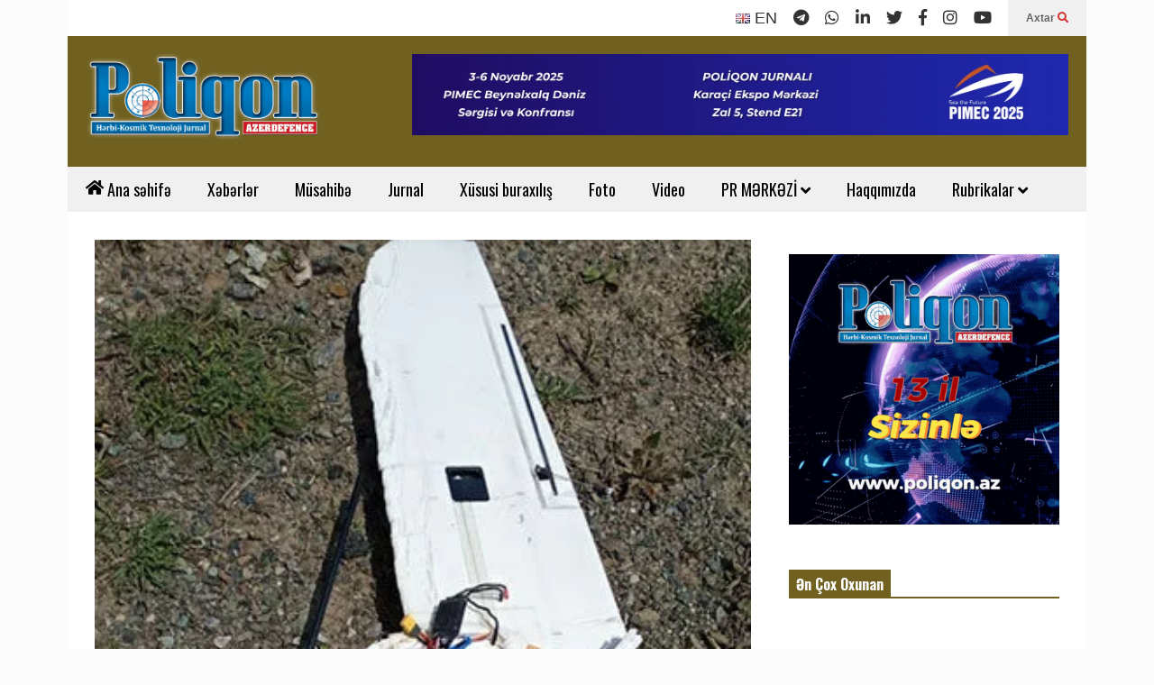

--- FILE ---
content_type: text/html; charset=UTF-8
request_url: https://poliqon.az/ermenistanin-zerbe-pua-lari-hedefe-catmadan-zerersizlesdirilib-foto/
body_size: 38287
content:
<!DOCTYPE html>
<!--[if IE 7]>
<html class="ie ie7" lang="az" prefix="og: https://ogp.me/ns#">
<![endif]-->
<!--[if IE 8]>
<html class="ie ie8" lang="az" prefix="og: https://ogp.me/ns#">
<![endif]-->
<!--[if !(IE 7) & !(IE 8)]><!-->
<html lang="az" prefix="og: https://ogp.me/ns#">
<!--<![endif]-->
<head>
   <meta charset="UTF-8">
   <meta http-equiv="X-UA-Compatible" content="IE=edge">
   <meta name="viewport" content="width=device-width, initial-scale=1.0">
   <link rel="profile" href="https://gmpg.org/xfn/11">
   <meta name="theme-color" content="#ffffff">
   <meta name="msapplication-navbutton-color" content="#ffffff">
   <meta name="apple-mobile-web-app-status-bar-style" content="#ffffff">
      <link rel="preconnect" href="https://ajax.googleapis.com" crossorigin />
   <link rel="preconnect" href="https://fonts.googleapis.com" crossorigin />
   <link rel="preconnect" href="https://www.googletagmanager.com" crossorigin />
   <link rel="preconnect" href="https://www.googleadservices.com" crossorigin />
   <link rel="preconnect" href="https://www.google-analytics.com" crossorigin />
   <link rel="preconnect" href="https://www.gstatic.com" crossorigin>
   <link rel="preconnect" href="https://mc.yandex.ru" crossorigin />
   <link rel="dns-prefetch" href="https://ajax.googleapis.com" />
   <link rel="dns-prefetch" href="https://fonts.googleapis.com" />
   <link rel="dns-prefetch" href="https://www.googletagmanager.com" />
   <link rel="dns-prefetch" href="https://www.google.com" />
   <link rel="dns-prefetch" href="https://www.googleadservices.com" />
   <link rel="dns-prefetch" href="https://www.google-analytics.com" />
   <link rel="dns-prefetch" href="https://www.gstatic.com" />
   <link rel="dns-prefetch" href="//www.youtube.com" />
   <link rel="dns-prefetch" href="https://mc.yandex.ru" />
   <link rel="dns-prefetch" href="//cdnjs.cloudflare.com" />
   	<style>img:is([sizes="auto" i], [sizes^="auto," i]) { contain-intrinsic-size: 3000px 1500px }</style>
	
<!-- Search Engine Optimization by Rank Math - https://rankmath.com/ -->
<title>Ermənistanın zərbə PUA-ları hədəfə çatmadan zərərsizləşdirilib - FOTO &ndash; Poliqon.az</title>
<meta name="description" content="Mayın 11-i və 12-də Ermənistan silahlı qüvvələrinin Basarkeçər rayonundakı bölmələri tərəfindən Azərbaycan Ordusunun Kəlbəcər rayonu ərazisindəki bir neçə"/>
<meta name="robots" content="follow, index, max-snippet:-1, max-video-preview:-1, max-image-preview:large"/>
<link rel="canonical" href="https://poliqon.az/ermenistanin-zerbe-pua-lari-hedefe-catmadan-zerersizlesdirilib-foto/" />
<meta property="og:locale" content="az_AZ" />
<meta property="og:type" content="article" />
<meta property="og:title" content="Ermənistanın zərbə PUA-ları hədəfə çatmadan zərərsizləşdirilib - FOTO &ndash; Poliqon.az" />
<meta property="og:description" content="Mayın 11-i və 12-də Ermənistan silahlı qüvvələrinin Basarkeçər rayonundakı bölmələri tərəfindən Azərbaycan Ordusunun Kəlbəcər rayonu ərazisindəki bir neçə" />
<meta property="og:url" content="https://poliqon.az/ermenistanin-zerbe-pua-lari-hedefe-catmadan-zerersizlesdirilib-foto/" />
<meta property="og:site_name" content="Poliqon.az" />
<meta property="article:tag" content="Azərbaycan Ordusu" />
<meta property="article:tag" content="Ermənistan" />
<meta property="article:tag" content="Manşet" />
<meta property="article:tag" content="PUA" />
<meta property="article:section" content="Foto" />
<meta property="og:updated_time" content="2023-05-12T22:30:40+04:00" />
<meta property="og:image" content="https://poliqon.az/wp-content/uploads/2023/05/ae2466fb26dc3f796a0b2d9ff1ef1c90-e1683915595343.jpg" />
<meta property="og:image:secure_url" content="https://poliqon.az/wp-content/uploads/2023/05/ae2466fb26dc3f796a0b2d9ff1ef1c90-e1683915595343.jpg" />
<meta property="og:image:width" content="375" />
<meta property="og:image:height" content="571" />
<meta property="og:image:alt" content="Ermənistanın zərbə PUA-ları hədəfə çatmadan zərərsizləşdirilib &#8211; FOTO" />
<meta property="og:image:type" content="image/jpeg" />
<meta property="article:published_time" content="2023-05-12T21:07:27+04:00" />
<meta property="article:modified_time" content="2023-05-12T22:30:40+04:00" />
<meta name="twitter:card" content="summary_large_image" />
<meta name="twitter:title" content="Ermənistanın zərbə PUA-ları hədəfə çatmadan zərərsizləşdirilib - FOTO &ndash; Poliqon.az" />
<meta name="twitter:description" content="Mayın 11-i və 12-də Ermənistan silahlı qüvvələrinin Basarkeçər rayonundakı bölmələri tərəfindən Azərbaycan Ordusunun Kəlbəcər rayonu ərazisindəki bir neçə" />
<meta name="twitter:site" content="@rashad" />
<meta name="twitter:creator" content="@rashad" />
<meta name="twitter:image" content="https://poliqon.az/wp-content/uploads/2023/05/ae2466fb26dc3f796a0b2d9ff1ef1c90-e1683915595343.jpg" />
<meta name="twitter:label1" content="Written by" />
<meta name="twitter:data1" content="Poliqon" />
<meta name="twitter:label2" content="Time to read" />
<meta name="twitter:data2" content="Less than a minute" />
<script type="application/ld+json" class="rank-math-schema">{"@context":"https://schema.org","@graph":[{"@type":["Person","Organization"],"@id":"https://poliqon.az/#person","name":"Poliqon.az","sameAs":["https://twitter.com/rashad"],"logo":{"@type":"ImageObject","@id":"https://poliqon.az/#logo","url":"https://poliqon.az/wp-content/uploads/2023/07/Logo-Poliqon-3.png","contentUrl":"https://poliqon.az/wp-content/uploads/2023/07/Logo-Poliqon-3.png","caption":"Poliqon.az","inLanguage":"az","width":"3016","height":"1277"},"image":{"@type":"ImageObject","@id":"https://poliqon.az/#logo","url":"https://poliqon.az/wp-content/uploads/2023/07/Logo-Poliqon-3.png","contentUrl":"https://poliqon.az/wp-content/uploads/2023/07/Logo-Poliqon-3.png","caption":"Poliqon.az","inLanguage":"az","width":"3016","height":"1277"}},{"@type":"WebSite","@id":"https://poliqon.az/#website","url":"https://poliqon.az","name":"Poliqon.az","alternateName":"H\u0259rbi-texnoloji jurnal","publisher":{"@id":"https://poliqon.az/#person"},"inLanguage":"az"},{"@type":"ImageObject","@id":"https://poliqon.az/wp-content/uploads/2023/05/ae2466fb26dc3f796a0b2d9ff1ef1c90-e1683915595343.jpg","url":"https://poliqon.az/wp-content/uploads/2023/05/ae2466fb26dc3f796a0b2d9ff1ef1c90-e1683915595343.jpg","width":"375","height":"571","inLanguage":"az"},{"@type":"WebPage","@id":"https://poliqon.az/ermenistanin-zerbe-pua-lari-hedefe-catmadan-zerersizlesdirilib-foto/#webpage","url":"https://poliqon.az/ermenistanin-zerbe-pua-lari-hedefe-catmadan-zerersizlesdirilib-foto/","name":"Erm\u0259nistan\u0131n z\u0259rb\u0259 PUA-lar\u0131 h\u0259d\u0259f\u0259 \u00e7atmadan z\u0259r\u0259rsizl\u0259\u015fdirilib - FOTO &ndash; Poliqon.az","datePublished":"2023-05-12T21:07:27+04:00","dateModified":"2023-05-12T22:30:40+04:00","isPartOf":{"@id":"https://poliqon.az/#website"},"primaryImageOfPage":{"@id":"https://poliqon.az/wp-content/uploads/2023/05/ae2466fb26dc3f796a0b2d9ff1ef1c90-e1683915595343.jpg"},"inLanguage":"az"},{"@type":"Person","@id":"https://poliqon.az/ermenistanin-zerbe-pua-lari-hedefe-catmadan-zerersizlesdirilib-foto/#author","name":"Poliqon","image":{"@type":"ImageObject","@id":"https://secure.gravatar.com/avatar/7734087dae410e778404aca5e30f191415d72cc01eb3127b96ddc143fac3a1e3?s=96&amp;d=mm&amp;r=g","url":"https://secure.gravatar.com/avatar/7734087dae410e778404aca5e30f191415d72cc01eb3127b96ddc143fac3a1e3?s=96&amp;d=mm&amp;r=g","caption":"Poliqon","inLanguage":"az"},"sameAs":["https://poliqon.az/"]},{"@type":"BlogPosting","headline":"Erm\u0259nistan\u0131n z\u0259rb\u0259 PUA-lar\u0131 h\u0259d\u0259f\u0259 \u00e7atmadan z\u0259r\u0259rsizl\u0259\u015fdirilib - FOTO &ndash; Poliqon.az","datePublished":"2023-05-12T21:07:27+04:00","dateModified":"2023-05-12T22:30:40+04:00","articleSection":"Foto, X\u0259b\u0259rl\u0259r","author":{"@id":"https://poliqon.az/ermenistanin-zerbe-pua-lari-hedefe-catmadan-zerersizlesdirilib-foto/#author","name":"Poliqon"},"publisher":{"@id":"https://poliqon.az/#person"},"description":"May\u0131n 11-i v\u0259 12-d\u0259 Erm\u0259nistan silahl\u0131 q\u00fcvv\u0259l\u0259rinin Basarke\u00e7\u0259r rayonundak\u0131 b\u00f6lm\u0259l\u0259ri t\u0259r\u0259find\u0259n Az\u0259rbaycan Ordusunun K\u0259lb\u0259c\u0259r rayonu \u0259razisind\u0259ki bir ne\u00e7\u0259","name":"Erm\u0259nistan\u0131n z\u0259rb\u0259 PUA-lar\u0131 h\u0259d\u0259f\u0259 \u00e7atmadan z\u0259r\u0259rsizl\u0259\u015fdirilib - FOTO &ndash; Poliqon.az","@id":"https://poliqon.az/ermenistanin-zerbe-pua-lari-hedefe-catmadan-zerersizlesdirilib-foto/#richSnippet","isPartOf":{"@id":"https://poliqon.az/ermenistanin-zerbe-pua-lari-hedefe-catmadan-zerersizlesdirilib-foto/#webpage"},"image":{"@id":"https://poliqon.az/wp-content/uploads/2023/05/ae2466fb26dc3f796a0b2d9ff1ef1c90-e1683915595343.jpg"},"inLanguage":"az","mainEntityOfPage":{"@id":"https://poliqon.az/ermenistanin-zerbe-pua-lari-hedefe-catmadan-zerersizlesdirilib-foto/#webpage"}}]}</script>
<!-- /Rank Math WordPress SEO plugin -->

<script type="text/javascript">
/* <![CDATA[ */
window._wpemojiSettings = {"baseUrl":"https:\/\/s.w.org\/images\/core\/emoji\/16.0.1\/72x72\/","ext":".png","svgUrl":"https:\/\/s.w.org\/images\/core\/emoji\/16.0.1\/svg\/","svgExt":".svg","source":{"concatemoji":"https:\/\/poliqon.az\/wp-includes\/js\/wp-emoji-release.min.js?ver=4614883974af6e5a798006149bd7dfe5"}};
/*! This file is auto-generated */
!function(s,n){var o,i,e;function c(e){try{var t={supportTests:e,timestamp:(new Date).valueOf()};sessionStorage.setItem(o,JSON.stringify(t))}catch(e){}}function p(e,t,n){e.clearRect(0,0,e.canvas.width,e.canvas.height),e.fillText(t,0,0);var t=new Uint32Array(e.getImageData(0,0,e.canvas.width,e.canvas.height).data),a=(e.clearRect(0,0,e.canvas.width,e.canvas.height),e.fillText(n,0,0),new Uint32Array(e.getImageData(0,0,e.canvas.width,e.canvas.height).data));return t.every(function(e,t){return e===a[t]})}function u(e,t){e.clearRect(0,0,e.canvas.width,e.canvas.height),e.fillText(t,0,0);for(var n=e.getImageData(16,16,1,1),a=0;a<n.data.length;a++)if(0!==n.data[a])return!1;return!0}function f(e,t,n,a){switch(t){case"flag":return n(e,"\ud83c\udff3\ufe0f\u200d\u26a7\ufe0f","\ud83c\udff3\ufe0f\u200b\u26a7\ufe0f")?!1:!n(e,"\ud83c\udde8\ud83c\uddf6","\ud83c\udde8\u200b\ud83c\uddf6")&&!n(e,"\ud83c\udff4\udb40\udc67\udb40\udc62\udb40\udc65\udb40\udc6e\udb40\udc67\udb40\udc7f","\ud83c\udff4\u200b\udb40\udc67\u200b\udb40\udc62\u200b\udb40\udc65\u200b\udb40\udc6e\u200b\udb40\udc67\u200b\udb40\udc7f");case"emoji":return!a(e,"\ud83e\udedf")}return!1}function g(e,t,n,a){var r="undefined"!=typeof WorkerGlobalScope&&self instanceof WorkerGlobalScope?new OffscreenCanvas(300,150):s.createElement("canvas"),o=r.getContext("2d",{willReadFrequently:!0}),i=(o.textBaseline="top",o.font="600 32px Arial",{});return e.forEach(function(e){i[e]=t(o,e,n,a)}),i}function t(e){var t=s.createElement("script");t.src=e,t.defer=!0,s.head.appendChild(t)}"undefined"!=typeof Promise&&(o="wpEmojiSettingsSupports",i=["flag","emoji"],n.supports={everything:!0,everythingExceptFlag:!0},e=new Promise(function(e){s.addEventListener("DOMContentLoaded",e,{once:!0})}),new Promise(function(t){var n=function(){try{var e=JSON.parse(sessionStorage.getItem(o));if("object"==typeof e&&"number"==typeof e.timestamp&&(new Date).valueOf()<e.timestamp+604800&&"object"==typeof e.supportTests)return e.supportTests}catch(e){}return null}();if(!n){if("undefined"!=typeof Worker&&"undefined"!=typeof OffscreenCanvas&&"undefined"!=typeof URL&&URL.createObjectURL&&"undefined"!=typeof Blob)try{var e="postMessage("+g.toString()+"("+[JSON.stringify(i),f.toString(),p.toString(),u.toString()].join(",")+"));",a=new Blob([e],{type:"text/javascript"}),r=new Worker(URL.createObjectURL(a),{name:"wpTestEmojiSupports"});return void(r.onmessage=function(e){c(n=e.data),r.terminate(),t(n)})}catch(e){}c(n=g(i,f,p,u))}t(n)}).then(function(e){for(var t in e)n.supports[t]=e[t],n.supports.everything=n.supports.everything&&n.supports[t],"flag"!==t&&(n.supports.everythingExceptFlag=n.supports.everythingExceptFlag&&n.supports[t]);n.supports.everythingExceptFlag=n.supports.everythingExceptFlag&&!n.supports.flag,n.DOMReady=!1,n.readyCallback=function(){n.DOMReady=!0}}).then(function(){return e}).then(function(){var e;n.supports.everything||(n.readyCallback(),(e=n.source||{}).concatemoji?t(e.concatemoji):e.wpemoji&&e.twemoji&&(t(e.twemoji),t(e.wpemoji)))}))}((window,document),window._wpemojiSettings);
/* ]]> */
</script>

<link rel='stylesheet' id='sneeit-optimize-images-css' href='https://poliqon.az/wp-content/plugins/sneeit-framework/css/min/front-optimize-images.min.css?ver=8.2' type='text/css' media='all' />
<link rel='stylesheet' id='sneeit-compact-menu-css' href='https://poliqon.az/wp-content/plugins/sneeit-framework/css/min/front-menus-compact.min.css?ver=8.2' type='text/css' media='all' />
<style id='wp-emoji-styles-inline-css' type='text/css'>

	img.wp-smiley, img.emoji {
		display: inline !important;
		border: none !important;
		box-shadow: none !important;
		height: 1em !important;
		width: 1em !important;
		margin: 0 0.07em !important;
		vertical-align: -0.1em !important;
		background: none !important;
		padding: 0 !important;
	}
</style>
<link rel='stylesheet' id='wp-block-library-css' href='https://poliqon.az/wp-includes/css/dist/block-library/style.min.css?ver=4614883974af6e5a798006149bd7dfe5' type='text/css' media='all' />
<style id='classic-theme-styles-inline-css' type='text/css'>
/*! This file is auto-generated */
.wp-block-button__link{color:#fff;background-color:#32373c;border-radius:9999px;box-shadow:none;text-decoration:none;padding:calc(.667em + 2px) calc(1.333em + 2px);font-size:1.125em}.wp-block-file__button{background:#32373c;color:#fff;text-decoration:none}
</style>
<style id='global-styles-inline-css' type='text/css'>
:root{--wp--preset--aspect-ratio--square: 1;--wp--preset--aspect-ratio--4-3: 4/3;--wp--preset--aspect-ratio--3-4: 3/4;--wp--preset--aspect-ratio--3-2: 3/2;--wp--preset--aspect-ratio--2-3: 2/3;--wp--preset--aspect-ratio--16-9: 16/9;--wp--preset--aspect-ratio--9-16: 9/16;--wp--preset--color--black: #000000;--wp--preset--color--cyan-bluish-gray: #abb8c3;--wp--preset--color--white: #ffffff;--wp--preset--color--pale-pink: #f78da7;--wp--preset--color--vivid-red: #cf2e2e;--wp--preset--color--luminous-vivid-orange: #ff6900;--wp--preset--color--luminous-vivid-amber: #fcb900;--wp--preset--color--light-green-cyan: #7bdcb5;--wp--preset--color--vivid-green-cyan: #00d084;--wp--preset--color--pale-cyan-blue: #8ed1fc;--wp--preset--color--vivid-cyan-blue: #0693e3;--wp--preset--color--vivid-purple: #9b51e0;--wp--preset--gradient--vivid-cyan-blue-to-vivid-purple: linear-gradient(135deg,rgba(6,147,227,1) 0%,rgb(155,81,224) 100%);--wp--preset--gradient--light-green-cyan-to-vivid-green-cyan: linear-gradient(135deg,rgb(122,220,180) 0%,rgb(0,208,130) 100%);--wp--preset--gradient--luminous-vivid-amber-to-luminous-vivid-orange: linear-gradient(135deg,rgba(252,185,0,1) 0%,rgba(255,105,0,1) 100%);--wp--preset--gradient--luminous-vivid-orange-to-vivid-red: linear-gradient(135deg,rgba(255,105,0,1) 0%,rgb(207,46,46) 100%);--wp--preset--gradient--very-light-gray-to-cyan-bluish-gray: linear-gradient(135deg,rgb(238,238,238) 0%,rgb(169,184,195) 100%);--wp--preset--gradient--cool-to-warm-spectrum: linear-gradient(135deg,rgb(74,234,220) 0%,rgb(151,120,209) 20%,rgb(207,42,186) 40%,rgb(238,44,130) 60%,rgb(251,105,98) 80%,rgb(254,248,76) 100%);--wp--preset--gradient--blush-light-purple: linear-gradient(135deg,rgb(255,206,236) 0%,rgb(152,150,240) 100%);--wp--preset--gradient--blush-bordeaux: linear-gradient(135deg,rgb(254,205,165) 0%,rgb(254,45,45) 50%,rgb(107,0,62) 100%);--wp--preset--gradient--luminous-dusk: linear-gradient(135deg,rgb(255,203,112) 0%,rgb(199,81,192) 50%,rgb(65,88,208) 100%);--wp--preset--gradient--pale-ocean: linear-gradient(135deg,rgb(255,245,203) 0%,rgb(182,227,212) 50%,rgb(51,167,181) 100%);--wp--preset--gradient--electric-grass: linear-gradient(135deg,rgb(202,248,128) 0%,rgb(113,206,126) 100%);--wp--preset--gradient--midnight: linear-gradient(135deg,rgb(2,3,129) 0%,rgb(40,116,252) 100%);--wp--preset--font-size--small: 13px;--wp--preset--font-size--medium: 20px;--wp--preset--font-size--large: 36px;--wp--preset--font-size--x-large: 42px;--wp--preset--spacing--20: 0.44rem;--wp--preset--spacing--30: 0.67rem;--wp--preset--spacing--40: 1rem;--wp--preset--spacing--50: 1.5rem;--wp--preset--spacing--60: 2.25rem;--wp--preset--spacing--70: 3.38rem;--wp--preset--spacing--80: 5.06rem;--wp--preset--shadow--natural: 6px 6px 9px rgba(0, 0, 0, 0.2);--wp--preset--shadow--deep: 12px 12px 50px rgba(0, 0, 0, 0.4);--wp--preset--shadow--sharp: 6px 6px 0px rgba(0, 0, 0, 0.2);--wp--preset--shadow--outlined: 6px 6px 0px -3px rgba(255, 255, 255, 1), 6px 6px rgba(0, 0, 0, 1);--wp--preset--shadow--crisp: 6px 6px 0px rgba(0, 0, 0, 1);}:where(.is-layout-flex){gap: 0.5em;}:where(.is-layout-grid){gap: 0.5em;}body .is-layout-flex{display: flex;}.is-layout-flex{flex-wrap: wrap;align-items: center;}.is-layout-flex > :is(*, div){margin: 0;}body .is-layout-grid{display: grid;}.is-layout-grid > :is(*, div){margin: 0;}:where(.wp-block-columns.is-layout-flex){gap: 2em;}:where(.wp-block-columns.is-layout-grid){gap: 2em;}:where(.wp-block-post-template.is-layout-flex){gap: 1.25em;}:where(.wp-block-post-template.is-layout-grid){gap: 1.25em;}.has-black-color{color: var(--wp--preset--color--black) !important;}.has-cyan-bluish-gray-color{color: var(--wp--preset--color--cyan-bluish-gray) !important;}.has-white-color{color: var(--wp--preset--color--white) !important;}.has-pale-pink-color{color: var(--wp--preset--color--pale-pink) !important;}.has-vivid-red-color{color: var(--wp--preset--color--vivid-red) !important;}.has-luminous-vivid-orange-color{color: var(--wp--preset--color--luminous-vivid-orange) !important;}.has-luminous-vivid-amber-color{color: var(--wp--preset--color--luminous-vivid-amber) !important;}.has-light-green-cyan-color{color: var(--wp--preset--color--light-green-cyan) !important;}.has-vivid-green-cyan-color{color: var(--wp--preset--color--vivid-green-cyan) !important;}.has-pale-cyan-blue-color{color: var(--wp--preset--color--pale-cyan-blue) !important;}.has-vivid-cyan-blue-color{color: var(--wp--preset--color--vivid-cyan-blue) !important;}.has-vivid-purple-color{color: var(--wp--preset--color--vivid-purple) !important;}.has-black-background-color{background-color: var(--wp--preset--color--black) !important;}.has-cyan-bluish-gray-background-color{background-color: var(--wp--preset--color--cyan-bluish-gray) !important;}.has-white-background-color{background-color: var(--wp--preset--color--white) !important;}.has-pale-pink-background-color{background-color: var(--wp--preset--color--pale-pink) !important;}.has-vivid-red-background-color{background-color: var(--wp--preset--color--vivid-red) !important;}.has-luminous-vivid-orange-background-color{background-color: var(--wp--preset--color--luminous-vivid-orange) !important;}.has-luminous-vivid-amber-background-color{background-color: var(--wp--preset--color--luminous-vivid-amber) !important;}.has-light-green-cyan-background-color{background-color: var(--wp--preset--color--light-green-cyan) !important;}.has-vivid-green-cyan-background-color{background-color: var(--wp--preset--color--vivid-green-cyan) !important;}.has-pale-cyan-blue-background-color{background-color: var(--wp--preset--color--pale-cyan-blue) !important;}.has-vivid-cyan-blue-background-color{background-color: var(--wp--preset--color--vivid-cyan-blue) !important;}.has-vivid-purple-background-color{background-color: var(--wp--preset--color--vivid-purple) !important;}.has-black-border-color{border-color: var(--wp--preset--color--black) !important;}.has-cyan-bluish-gray-border-color{border-color: var(--wp--preset--color--cyan-bluish-gray) !important;}.has-white-border-color{border-color: var(--wp--preset--color--white) !important;}.has-pale-pink-border-color{border-color: var(--wp--preset--color--pale-pink) !important;}.has-vivid-red-border-color{border-color: var(--wp--preset--color--vivid-red) !important;}.has-luminous-vivid-orange-border-color{border-color: var(--wp--preset--color--luminous-vivid-orange) !important;}.has-luminous-vivid-amber-border-color{border-color: var(--wp--preset--color--luminous-vivid-amber) !important;}.has-light-green-cyan-border-color{border-color: var(--wp--preset--color--light-green-cyan) !important;}.has-vivid-green-cyan-border-color{border-color: var(--wp--preset--color--vivid-green-cyan) !important;}.has-pale-cyan-blue-border-color{border-color: var(--wp--preset--color--pale-cyan-blue) !important;}.has-vivid-cyan-blue-border-color{border-color: var(--wp--preset--color--vivid-cyan-blue) !important;}.has-vivid-purple-border-color{border-color: var(--wp--preset--color--vivid-purple) !important;}.has-vivid-cyan-blue-to-vivid-purple-gradient-background{background: var(--wp--preset--gradient--vivid-cyan-blue-to-vivid-purple) !important;}.has-light-green-cyan-to-vivid-green-cyan-gradient-background{background: var(--wp--preset--gradient--light-green-cyan-to-vivid-green-cyan) !important;}.has-luminous-vivid-amber-to-luminous-vivid-orange-gradient-background{background: var(--wp--preset--gradient--luminous-vivid-amber-to-luminous-vivid-orange) !important;}.has-luminous-vivid-orange-to-vivid-red-gradient-background{background: var(--wp--preset--gradient--luminous-vivid-orange-to-vivid-red) !important;}.has-very-light-gray-to-cyan-bluish-gray-gradient-background{background: var(--wp--preset--gradient--very-light-gray-to-cyan-bluish-gray) !important;}.has-cool-to-warm-spectrum-gradient-background{background: var(--wp--preset--gradient--cool-to-warm-spectrum) !important;}.has-blush-light-purple-gradient-background{background: var(--wp--preset--gradient--blush-light-purple) !important;}.has-blush-bordeaux-gradient-background{background: var(--wp--preset--gradient--blush-bordeaux) !important;}.has-luminous-dusk-gradient-background{background: var(--wp--preset--gradient--luminous-dusk) !important;}.has-pale-ocean-gradient-background{background: var(--wp--preset--gradient--pale-ocean) !important;}.has-electric-grass-gradient-background{background: var(--wp--preset--gradient--electric-grass) !important;}.has-midnight-gradient-background{background: var(--wp--preset--gradient--midnight) !important;}.has-small-font-size{font-size: var(--wp--preset--font-size--small) !important;}.has-medium-font-size{font-size: var(--wp--preset--font-size--medium) !important;}.has-large-font-size{font-size: var(--wp--preset--font-size--large) !important;}.has-x-large-font-size{font-size: var(--wp--preset--font-size--x-large) !important;}
:where(.wp-block-post-template.is-layout-flex){gap: 1.25em;}:where(.wp-block-post-template.is-layout-grid){gap: 1.25em;}
:where(.wp-block-columns.is-layout-flex){gap: 2em;}:where(.wp-block-columns.is-layout-grid){gap: 2em;}
:root :where(.wp-block-pullquote){font-size: 1.5em;line-height: 1.6;}
</style>
<link rel='stylesheet' id='flatnews-main-css' href='https://poliqon.az/wp-content/themes/flatnews/assets/css/min/main.min.css?ver=5.6' type='text/css' media='all' />
<style id='flatnews-main-inline-css' type='text/css'>
.fn-primary{width:1070px}.fn-content{width:68%}.fn-main-sidebar{width:28%}.fn-header, .fn-header-row-inner{width:1130px}.fn-footer, .fn-footer-row-inner{width:1130px}*{max-width: 100%;}img{height: auto;}
</style>
<link rel='stylesheet' id='flatnews-responsive-css' href='https://poliqon.az/wp-content/themes/flatnews/assets/css/min/responsive.min.css?ver=5.6' type='text/css' media='(max-width: 1129px)' />
<!--[if lt IE 8]>
<link rel='stylesheet' id='flatnews-ie-8-css' href='https://poliqon.az/wp-content/themes/flatnews/assets/css/min/ie-8.min.css?ver=5.6' type='text/css' media='all' />
<![endif]-->
<!--[if lt IE 9]>
<link rel='stylesheet' id='flatnews-ie-9-css' href='https://poliqon.az/wp-content/themes/flatnews/assets/css/min/ie-9.min.css?ver=5.6' type='text/css' media='all' />
<![endif]-->
<link rel='stylesheet' id='dashicons-css' href='https://poliqon.az/wp-includes/css/dashicons.min.css?ver=4614883974af6e5a798006149bd7dfe5' type='text/css' media='all' />
<link rel='stylesheet' id='thickbox-css' href='https://poliqon.az/wp-includes/js/thickbox/thickbox.css?ver=4614883974af6e5a798006149bd7dfe5' type='text/css' media='all' />
<link rel='stylesheet' id='sneeit-font-awesome-css' href='https://poliqon.az/wp-content/plugins/sneeit-framework/fonts/font-awesome-5x/css/all.min.css?ver=8.2' type='text/css' media='all' />
<link rel='stylesheet' id='sneeit-font-awesome-shims-css' href='https://poliqon.az/wp-content/plugins/sneeit-framework/fonts/font-awesome-5x/css/v4-shims.min.css?ver=8.2' type='text/css' media='all' />
<link rel='stylesheet' id='sneeit-responsive-css' href='https://poliqon.az/wp-content/plugins/sneeit-framework/css/min/front-responsive.min.css?ver=8.2' type='text/css' media='all' />
<link rel='stylesheet' id='sneeit-rating-css' href='https://poliqon.az/wp-content/plugins/sneeit-framework/css/min/front-rating.min.css?ver=8.2' type='text/css' media='all' />
<link rel='stylesheet' id='slb_core-css' href='https://poliqon.az/wp-content/plugins/simple-lightbox/client/css/app.css?ver=2.9.4' type='text/css' media='all' />
<script type="text/javascript" id="real3d-flipbook-global-js-extra">
/* <![CDATA[ */
var flipbookOptions_global = {"pages":[],"pdfUrl":"","printPdfUrl":"","tableOfContent":[],"id":"","bookId":"","date":"","lightboxThumbnailUrl":"","mode":"normal","viewMode":"webgl","pageTextureSize":"2048","pageTextureSizeSmall":"1500","pageTextureSizeMobile":"","pageTextureSizeMobileSmall":"1024","minPixelRatio":"1","pdfTextLayer":"true","zoomMin":"0.9","zoomStep":"2","zoomSize":"","zoomReset":"false","doubleClickZoom":"true","pageDrag":"true","singlePageMode":"false","pageFlipDuration":"1","sound":"true","startPage":"1","pageNumberOffset":"0","deeplinking":{"enabled":"false","prefix":""},"responsiveView":"true","responsiveViewTreshold":"768","responsiveViewRatio":"1","cover":"true","backCover":"true","scaleCover":"false","pageCaptions":"false","height":"400","responsiveHeight":"true","containerRatio":"","thumbnailsOnStart":"false","contentOnStart":"false","searchOnStart":"","searchResultsThumbs":"false","tableOfContentCloseOnClick":"true","thumbsCloseOnClick":"true","autoplayOnStart":"false","autoplayInterval":"3000","autoplayLoop":"true","autoplayStartPage":"1","rightToLeft":"false","pageWidth":"","pageHeight":"","thumbSize":"130","logoImg":"","logoUrl":"","logoUrlTarget":"","logoCSS":"position:absolute;left:0;top:0;","menuSelector":"","zIndex":"auto","preloaderText":"","googleAnalyticsTrackingCode":"","pdfBrowserViewerIfIE":"false","modeMobile":"","viewModeMobile":"","aspectMobile":"","aspectRatioMobile":"0.71","singlePageModeIfMobile":"false","logoHideOnMobile":"false","mobile":{"thumbnailsOnStart":"false","contentOnStart":"false","pagesInMemory":"6","bitmapResizeHeight":"","bitmapResizeQuality":"","currentPage":{"enabled":"false"},"pdfUrl":""},"lightboxCssClass":"","lightboxLink":"","lightboxLinkNewWindow":"true","lightboxBackground":"rgb(81, 85, 88)","lightboxBackgroundPattern":"","lightboxBackgroundImage":"","lightboxContainerCSS":"display:inline-block;padding:10px;","lightboxThumbnailHeight":"300","lightboxThumbnailUrlCSS":"display:block;","lightboxThumbnailInfo":"false","lightboxThumbnailInfoText":"","lightboxThumbnailInfoCSS":"top: 0;  width: 100%; height: 100%; font-size: 16px; color: #000; background: rgba(255,255,255,.8); ","showTitle":"false","showDate":"false","hideThumbnail":"false","lightboxText":"","lightboxTextCSS":"display:block;","lightboxTextPosition":"top","lightBoxOpened":"false","lightBoxFullscreen":"false","lightboxStartPage":"","lightboxMarginV":"0","lightboxMarginH":"0","lights":"true","lightPositionX":"0","lightPositionY":"150","lightPositionZ":"1400","lightIntensity":"0.6","shadows":"true","shadowMapSize":"2048","shadowOpacity":"0.2","shadowDistance":"15","pageHardness":"2","coverHardness":"2","pageRoughness":"1","pageMetalness":"0","pageSegmentsW":"6","pageSegmentsH":"1","pagesInMemory":"20","bitmapResizeHeight":"","bitmapResizeQuality":"","pageMiddleShadowSize":"4","pageMiddleShadowColorL":"#7F7F7F","pageMiddleShadowColorR":"#AAAAAA","antialias":"false","pan":"0","tilt":"0","rotateCameraOnMouseDrag":"true","panMax":"20","panMin":"-20","tiltMax":"0","tiltMin":"0","currentPage":{"enabled":"true","title":"Current page","hAlign":"left","vAlign":"top"},"btnAutoplay":{"enabled":"true","title":"Autoplay"},"btnNext":{"enabled":"true","title":"Next Page"},"btnLast":{"enabled":"false","title":"Last Page"},"btnPrev":{"enabled":"true","title":"Previous Page"},"btnFirst":{"enabled":"false","title":"First Page"},"btnZoomIn":{"enabled":"true","title":"Zoom in"},"btnZoomOut":{"enabled":"true","title":"Zoom out"},"btnToc":{"enabled":"true","title":"Table of Contents"},"btnThumbs":{"enabled":"true","title":"Pages"},"btnShare":{"enabled":"true","title":"Share"},"btnNotes":{"enabled":"false","title":"Notes"},"btnDownloadPages":{"enabled":"false","url":"","title":"Download pages"},"btnDownloadPdf":{"enabled":"true","url":"","title":"Download PDF","forceDownload":"true","openInNewWindow":"true"},"btnSound":{"enabled":"true","title":"Sound"},"btnExpand":{"enabled":"true","title":"Toggle fullscreen"},"btnSingle":{"enabled":"true","title":"Toggle single page"},"btnSearch":{"enabled":"false","title":"Search"},"search":{"enabled":"false","title":"Search"},"btnBookmark":{"enabled":"false","title":"Bookmark"},"btnPrint":{"enabled":"true","title":"Print"},"btnTools":{"enabled":"true","title":"Tools"},"btnClose":{"enabled":"true","title":"Close"},"whatsapp":{"enabled":"true"},"twitter":{"enabled":"true"},"facebook":{"enabled":"true"},"pinterest":{"enabled":"true"},"email":{"enabled":"true"},"linkedin":{"enabled":"true"},"digg":{"enabled":"false"},"reddit":{"enabled":"false"},"shareUrl":"","shareTitle":"","shareImage":"","layout":"1","icons":"FontAwesome","skin":"light","useFontAwesome5":"true","sideNavigationButtons":"true","menuNavigationButtons":"false","backgroundColor":"rgb(81, 85, 88)","backgroundPattern":"","backgroundImage":"","backgroundTransparent":"false","menuBackground":"","menuShadow":"","menuMargin":"0","menuPadding":"0","menuOverBook":"false","menuFloating":"false","menuTransparent":"false","menu2Background":"","menu2Shadow":"","menu2Margin":"0","menu2Padding":"0","menu2OverBook":"true","menu2Floating":"false","menu2Transparent":"true","skinColor":"","skinBackground":"","hideMenu":"false","menuAlignHorizontal":"center","btnColor":"","btnColorHover":"","btnBackground":"none","btnRadius":"0","btnMargin":"0","btnSize":"18","btnPaddingV":"10","btnPaddingH":"10","btnShadow":"","btnTextShadow":"","btnBorder":"","arrowColor":"#fff","arrowColorHover":"#fff","arrowBackground":"rgba(0,0,0,0)","arrowBackgroundHover":"rgba(0, 0, 0, .15)","arrowRadius":"4","arrowMargin":"4","arrowSize":"40","arrowPadding":"10","arrowTextShadow":"0px 0px 1px rgba(0, 0, 0, 1)","arrowBorder":"","closeBtnColorHover":"#FFF","closeBtnBackground":"rgba(0,0,0,.4)","closeBtnRadius":"0","closeBtnMargin":"0","closeBtnSize":"20","closeBtnPadding":"5","closeBtnTextShadow":"","closeBtnBorder":"","floatingBtnColor":"","floatingBtnColorHover":"","floatingBtnBackground":"","floatingBtnBackgroundHover":"","floatingBtnRadius":"","floatingBtnMargin":"","floatingBtnSize":"","floatingBtnPadding":"","floatingBtnShadow":"","floatingBtnTextShadow":"","floatingBtnBorder":"","currentPageMarginV":"5","currentPageMarginH":"5","arrowsAlwaysEnabledForNavigation":"true","arrowsDisabledNotFullscreen":"true","touchSwipeEnabled":"true","fitToWidth":"false","rightClickEnabled":"true","linkColor":"rgba(0, 0, 0, 0)","linkColorHover":"rgba(255, 255, 0, 1)","linkOpacity":"0.4","linkTarget":"_blank","pdfAutoLinks":"false","disableRange":"false","strings":{"print":"Print","printLeftPage":"Print left page","printRightPage":"Print right page","printCurrentPage":"Print current page","printAllPages":"Print all pages","download":"Download","downloadLeftPage":"Download left page","downloadRightPage":"Download right page","downloadCurrentPage":"Download current page","downloadAllPages":"Download all pages","bookmarks":"Bookmarks","bookmarkLeftPage":"Bookmark left page","bookmarkRightPage":"Bookmark right page","bookmarkCurrentPage":"Bookmark current page","search":"Search","findInDocument":"Find in document","pagesFoundContaining":"pages found containing","noMatches":"No matches","matchesFound":"matches found","page":"Page","matches":"matches","thumbnails":"Thumbnails","tableOfContent":"Table of Contents","share":"Share","pressEscToClose":"Press ESC to close","password":"Password","addNote":"Add note","typeInYourNote":"Type in your note..."},"access":"free","backgroundMusic":"","cornerCurl":"false","pdfTools":{"pageHeight":1500,"thumbHeight":200,"quality":0.8,"textLayer":"true","autoConvert":"true"},"slug":"","convertPDFLinks":"true","convertPDFLinksWithClass":"","convertPDFLinksWithoutClass":"","overridePDFEmbedder":"true","overrideDflip":"true","overrideWonderPDFEmbed":"true","override3DFlipBook":"true","overridePDFjsViewer":"true","resumeReading":"false","previewPages":"","previewMode":"","sideBtnColor":"#fff","sideBtnColorHover":"#fff","sideBtnBackground":"rgba(0,0,0,.3)","sideBtnBackgroundHover":"","sideBtnRadius":"0","sideBtnMargin":"0","sideBtnSize":"25","sideBtnPaddingV":"10","sideBtnPaddingH":"10","sideBtnShadow":"","sideBtnTextShadow":"","sideBtnBorder":""};
/* ]]> */
</script>
<script type="text/javascript" src="https://poliqon.az/wp-includes/js/jquery/jquery.min.js?ver=3.7.1" id="jquery-core-js"></script>
<script type="text/javascript" src="https://poliqon.az/wp-includes/js/jquery/jquery-migrate.min.js?ver=3.4.1" id="jquery-migrate-js"></script>
<link rel="https://api.w.org/" href="https://poliqon.az/wp-json/" /><link rel="alternate" title="JSON" type="application/json" href="https://poliqon.az/wp-json/wp/v2/posts/98592" /><link rel="alternate" title="oEmbed (JSON)" type="application/json+oembed" href="https://poliqon.az/wp-json/oembed/1.0/embed?url=https%3A%2F%2Fpoliqon.az%2Fermenistanin-zerbe-pua-lari-hedefe-catmadan-zerersizlesdirilib-foto%2F" />
<link rel="alternate" title="oEmbed (XML)" type="text/xml+oembed" href="https://poliqon.az/wp-json/oembed/1.0/embed?url=https%3A%2F%2Fpoliqon.az%2Fermenistanin-zerbe-pua-lari-hedefe-catmadan-zerersizlesdirilib-foto%2F&#038;format=xml" />

<!-- This site is using AdRotate v5.16 to display their advertisements - https://ajdg.solutions/ -->
<!-- AdRotate CSS -->
<style type="text/css" media="screen">
	.g { margin:0px; padding:0px; overflow:hidden; line-height:1; zoom:1; }
	.g img { height:auto; }
	.g-col { position:relative; float:left; }
	.g-col:first-child { margin-left: 0; }
	.g-col:last-child { margin-right: 0; }
	.g-1 { margin:0px;  width:100%; max-width:728px; height:100%; max-height:90px; }
	@media only screen and (max-width: 480px) {
		.g-col, .g-dyn, .g-single { width:100%; margin-left:0; margin-right:0; }
	}
</style>
<!-- /AdRotate CSS -->

<!--[if lt IE 9]><script src="https://poliqon.az/wp-content/plugins/sneeit-framework/js/html5.js"></script><![endif]--><style type="text/css">div#mc_embed_signup,div#text-4 .textwidget,div#text-4 .textwidget>p{display:flex;display:flex;display:flex}.fn-footer-copyright{float:unset!important}.polygon{float:right;font-size:18px;font-weight:700}aside#fn-related-post-sidebar #fn-block-0 .item-0,aside#fn-related-post-sidebar #fn-block-0 .item-1,aside#fn-related-post-sidebar #fn-block-0 .item-2,aside#fn-related-post-sidebar #fn-block-0 .item-3,aside#fn-related-post-sidebar #fn-block-0 .item-4,aside#fn-related-post-sidebar #fn-block-0 .item-5{min-height:320px!important}.fn-block .item .item-title{font-size:16px!important}div#mc_embed_signup{background:#f4f4f4;padding:1em;position:relative;justify-content:center;align-items:center}div#mc_embed_signup .mc-field-group{width:100%;position:relative}div#mc_embed_signup .mc-field-group input{width:100%;margin-bottom:1em;margin-top:5px}div#mc_embed_signup div#mc_embed_signup_scroll{position:relative;display:flex;flex-direction:column;justify-content:center;align-items:flex-start;border-bottom:3px solid #706121;padding-bottom:1em}div#mc_embed_signup div#mc_embed_signup_scroll .indicates-required{position:relative;margin-bottom:1em;width:100%}div#mc_embed_signup div#mc_embed_signup_scroll .clear,div#mc_embed_signup div#mc_embed_signup_scroll input#mc-embedded-subscribe{width:100%}div#text-4 .textwidget{position:relative;flex-direction:column;justify-content:center;align-items:flex-start}div#text-4 .textwidget>p{width:100%;padding:1em;margin-bottom:-2px;color:#fff;background-color:#706121;font:bold 16px Oswald,sans-serif;text-decoration:none}.fn-related-post-sidebar .fn-block .item[data-fnw="200"] .item-title{height:115px}.flag-en{background-position:-176px -22px;width:16px;height:11px;line-height:11px}[class*=" flag"],[class^=flag]{display:inline-block;background-image:url(https://poliqon.az/wp-content/uploads/2024/04/flags.png);background-repeat:no-repeat}</style><meta name="theme-color" content="#706121" /><link rel="icon" href="https://poliqon.az/wp-content/uploads/2024/10/cropped-Adsiz-tasarim-32x32.png" sizes="32x32" />
<link rel="icon" href="https://poliqon.az/wp-content/uploads/2024/10/cropped-Adsiz-tasarim-192x192.png" sizes="192x192" />
<link rel="apple-touch-icon" href="https://poliqon.az/wp-content/uploads/2024/10/cropped-Adsiz-tasarim-180x180.png" />
<meta name="msapplication-TileImage" content="https://poliqon.az/wp-content/uploads/2024/10/cropped-Adsiz-tasarim-270x270.png" />
		<style type="text/css" id="wp-custom-css">
			.item-under-under { border: 1px solid #d1d1d1; padding: 10px 12px; border-radius: 4px; background-color: #f7f4f4; margin-bottom: 10px; box-sizing: border-box; height: 350px; overflow: hidden; box-shadow: 4px 4px 15px rgba(0, 0, 0, 0.3); }
.item-under-under .item-categories .item-category { font-weight: 700; font-size: 12px; }
.item-under-under .item-date-time { font-weight: 600; font-size: 12px; }
.item-mid-content-inner .item-title a { font-weight: 600; font-size: 1.2em; text-shadow: 1px 1px 2px rgba(0,0,0,0.3); } .item-mid-content-inner .item-categories a.item-category { font-weight: 500; font-size: 1.1em; } .item-mid-content-inner .item-meta a.item-date-time { font-weight: 500; font-size: 1.1em; }
.item-mid-content-inner .item-title a { font-weight: 600; font-size: 1.2em; text-shadow: 1px 1px 2px rgba(0,0,0,0.3); font-family: 'Roboto', sans-serif; background-color: rgba(255,255,255,0.25); color: #000; } .item-mid-content-inner .item-categories a.item-category { font-weight: 500; font-size: 1.1em; font-family: 'Roboto', sans-serif; background-color: rgba(255,255,255,0); } .item-mid-content-inner .item-meta a.item-date-time { font-weight: 500; font-size: 1.1em; font-family: 'Roboto', sans-serif; background-color: rgba(255,255,255,0.30); }
.textwidget.custom-html-widget{display:flex;flex-wrap:wrap;justify-content:center;gap:10px;margin:20px 0;}.textwidget.custom-html-widget a{flex:1 1 calc(33.33% - 10px);display:flex;justify-content:center;margin-bottom:10px;}.textwidget.custom-html-widget a img{width:210px;height:auto;transition:transform 0.3s,box-shadow 0.3s;border-radius:12px;box-shadow:0 4px 8px rgba(0,0,0,0.2);}.textwidget.custom-html-widget a img:hover{transform:translateY(-5px) scale(1.05);box-shadow:0 8px 16px rgba(0,0,0,0.3);}@media(max-width:768px){.textwidget.custom-html-widget a{flex:1 1 100%;justify-content:center;}.textwidget.custom-html-widget a img{width:200px;}}

		</style>
		<style type="text/css">a,a:hover,.color, .item-top .item-title a:hover, .item-bot .item-title a:hover{color:#706121}.border,.sneeit-percent-fill,.sneeit-percent-mask,.fn-bh-text-bg-bot-border .fn-block-title,.fn-bh-bot-border .fn-block-title,.sneeit-articles-pagination-content > a:hover, .sneeit-percent-fill, .sneeit-percent-mask {border-color:#706121}.bg,.fn-block .item-mid .item-categories,.fn-bh-text-bg-bot-border .fn-block-title-text,.fn-bh-full-bg .fn-block-title,.fn-block .item-meta .item-categories,.sneeit-articles-pagination-content > a:hover, .fn-block-mega-menu .sneeit-articles-pagination-content > a, .fn-item-hl .item-big .item-bot-content, .fn-item-hl .item-big .item-top, .fn-item-hl .fn-blog .item-bot-content, .fn-item-hl .fn-blog .item-top, .fn-break .item .item-categories, a.scroll-up, input[type="submit"] {background-color: #706121}body{background-color:#fcfcfc}body{background-attachment:scroll}body{font:normal normal 16px Arial, sans-serif}body{color:#000000}.fn-site-title a{font:normal bold 50px "Oswald", sans-serif}.fn-site-title a{color:#ffffff}.fn-bh-text-bg-bot-border .fn-block-title-text, .fn-bh-text-bg-bot-border .fn-block-title .fn-block-title-text, .fn-bh-full-bg .fn-block-title-text, .fn-bh-full-bg .fn-block-title a, .fn-bh-full-bg .fn-block-title .fn-block-title-text {color:#ffffff}.fn-block-title-text, .fn-break h2{font:normal bold 16px "Oswald", sans-serif}.fn-block-title{margin-bottom: 20px}.fn-block .item-title {font-family:"Oswald", sans-serif}.fn-widget-social-counter .social-counter{font-family:"Oswald", sans-serif}.fn-header-row-logo{background-color: #706121}.fn-site-title img{width:262px}.fn-site-title img{height:100px}.fn-site-title a{line-height:100px!important}.fn-site-title a{margin:18px 0px 0px 20px}.fn-header-banner-desktop{margin:20px 20px 20px 0px}.fn-main-menu-wrapper ul.menu > li > a {font:normal normal 18px "Oswald", sans-serif}.fn-main-menu-wrapper ul.menu > li > a {color:#000000}.fn-header-row-main-menu, .fn-main-menu-wrapper {background-color:#f0f0f0}.fn-main-menu-wrapper ul.menu > li:hover > a {color:#000000}.fn-main-menu-wrapper ul.menu > li:hover > a {background-color:#dddddd}.fn-main-menu-wrapper ul.menu > li.current-menu-item > a {color:#706121}.fn-main-menu-wrapper ul.menu > li.current-menu-item > a {background-color:#f0f0f0}.fn-main-menu-wrapper .badge {font-family:Arial, sans-serif}.fn-main-menu-wrapper .badge {color:#ffffff}.fn-main-menu-wrapper .badge {background-color:#706121}.fn-main-menu-wrapper ul.menu li li a {font-family:Arial, sans-serif}.fn-main-menu-wrapper ul.menu li li a {color:#ffffff}.fn-main-menu-wrapper .menu-item-inner, .fn-main-menu-wrapper ul.sub-menu, .fn-main-menu-wrapper li li {background-color:#333333}.fn-main-menu-wrapper ul.menu li li:hover > a {color:#ffffff}.fn-main-menu-wrapper ul.menu li li:hover > a, .fn-main-menu-wrapper ul.menu > .menu-item-mega.menu-item-mega-category.menu-item-has-children > .menu-item-inner > .menu-mega-content, .menu-item-mega-category.menu-item-has-children .menu-mega-block, .menu-mega-content, .menu-item-mega-category.menu-item-has-children .menu-item-object-category > a.active, .menu-item-mega-category.menu-item-has-children .menu-mega-block-bg {background-color:#111111}#fn-main-menu .main-menu-sticky-menu-logo img {width: 150px}#fn-main-menu .main-menu-sticky-menu-logo img {height: 30px}#fn-main-menu .main-menu-sticky-menu-logo {padding: 10px 20px 10px 20px}.fn-primary,.fn-block.fn-item-title-underover .item-bot-content{background-color:#ffffff}.fn-primary{padding:0px 30px 30px 30px}h1.entry-title.post-title{font:normal normal 36px "Oswald", sans-serif}.fn-mob-logo img {width: 100px}.fn-mob-logo img {height: 39px}.fn-mob-header {background: #706121}.fn-mob-header a {color: #ffffff}</style>   <script data-ad-client="ca-pub-8880322771595950" async src="https://pagead2.googlesyndication.com/pagead/js/adsbygoogle.js"></script>
   <script async src="https://pagead2.googlesyndication.com/pagead/js/adsbygoogle.js?client=ca-pub-8880322771595950"
      crossorigin="anonymous"></script>
<!-- Google tag (gtag.js) -->
<script async src="https://www.googletagmanager.com/gtag/js?id=G-44VGZ33K80"></script>
<script>
  window.dataLayer = window.dataLayer || [];
  function gtag(){dataLayer.push(arguments);}
  gtag('js', new Date());

  gtag('config', 'G-44VGZ33K80');
</script>
</head>
<body data-rsssl=1 id="webpage" class="wp-singular post-template-default single single-post postid-98592 single-format-standard wp-theme-flatnews sidebar-right fn-bh-text-bg-bot-border" itemscope itemtype="https://schema.org/WebPage">
<meta itemprop="inLanguage" content="az" />

<header id="wpheader" itemscope itemtype="https://schema.org/WPHeader" class="fn-header fn-header-layout-default">
		<div class="fn-header-row fn-header-row-sub-menu"><div class="fn-header-row-inner">
		<div class="fn-header-btn">	
		
		<a class="fn-header-btn-search" href="javascript:void(0)">Axtar <i class="fa fa-search"></i></a>				
		
</div>
<div class="fn-header-search-box">
	
<form class="fn-search-form" action="https://poliqon.az" method="get" role="search" autocomplete="off">
	<input type="text" class="fn-search-form-text" name="s" placeholder="Axtar" required/>
	<button type="submit" class="fn-search-form-submit">
		<i class="fa fa-search"></i>
	</button>
</form></div>
<div class="fn-header-social-links">
	<a href="https://polygonjournal.com/" title="polygonjournal" aria-label="polygonjournal"><div class="flag-icon flag-en" aria-hidden="true"></div> EN</a>
		
		<div class="fn-header-social-links"><a href="https://telegram.me/Az_def" target="_blank" rel="nofollow" title="Telegram"><i class="fa fa-telegram"></i></a><a href="https://whatsapp.com/channel/0029VaDHwQF4yltMNRTN4N0s" target="_blank" rel="nofollow" title="Whatsapp"><i class="fa fa-whatsapp"></i></a><a href="https://www.linkedin.com/company/poliqon-jurnal%C4%B1/posts/?feedView=all&viewAsMember=true" target="_blank" rel="nofollow" title="Linkedin"><i class="fa fa-linkedin"></i></a><a href="https://twitter.com/PoliqonAD" target="_blank" rel="nofollow" title="Twitter"><i class="fa fa-twitter"></i></a><a href="https://www.facebook.com/AzerDefence" target="_blank" rel="nofollow" title="Facebook"><i class="fa fa-facebook"></i></a><a href="https://www.instagram.com/poligon_azeridefence/" target="_blank" rel="nofollow" title="Instagram"><i class="fa fa-instagram"></i></a><a href="https://www.youtube.com/@poliqon-azeridefence/videos" target="_blank" rel="nofollow" title="Youtube"><i class="fa fa-youtube"></i></a></div>	
	</div>				
<div class="clear"></div></div></div><!--.fn-header-row-1-->


<div class="fn-header-row fn-header-row-logo"><div class="fn-header-row-inner">
			<h2 class="fn-site-title"><a href="https://poliqon.az" title="Poliqon.az"><img alt="Poliqon.az" src="https://poliqon.az/wp-content/uploads/2023/10/Poliqon-Loqo-balaca-1.png" data-retina="https://poliqon.az/wp-content/uploads/2023/10/Poliqon-Loqo-balaca-1.png"/></a></h2>
				<div class="fn-header-banner fn-header-banner-desktop">
			<img class="alignnone size-full wp-image-130146" src="https://poliqon.az/wp-content/uploads/2025/11/Poliqon-PIMEC.png" alt="" width="2364" height="291" />		</div>
		
	<div class="clear"></div>
</div></div><!--.fn-header-row-2-->

<div class="fn-header-row fn-header-row-main-menu"><div class="fn-header-row-inner">
	<nav id="fn-main-menu" class="fn-main-menu-wrapper sneeit-compact-menu sneeit-compact-menu-main-menu"><ul id="menu-main-menu" class="menu"><li id="menu-item-173" class="menu-item menu-item-type-post_type menu-item-object-page menu-item-home menu-item-173"><a href="https://poliqon.az/"><span class="icon-before"><i class="fa fa-home"></i></span> Ana səhifə</a><div class="menu-item-inner"><div class="clear"></div></div></li><li id="menu-item-110171" class="menu-item menu-item-type-custom menu-item-object-custom menu-item-110171"><a href="https://poliqon.az/?s&#038;post_type=post">Xəbərlər</a><div class="menu-item-inner"><div class="clear"></div></div></li><li id="menu-item-389" class="menu-item menu-item-type-taxonomy menu-item-object-category menu-item-389"><a href="https://poliqon.az/category/musahib%c9%99/" data-id="389" data-cat="102">Müsahibə</a><div class="menu-item-inner"><div class="clear"></div></div></li><li id="menu-item-120064" class="menu-item menu-item-type-post_type menu-item-object-page menu-item-120064"><a href="https://poliqon.az/jurnal/">Jurnal</a><div class="menu-item-inner"><div class="clear"></div></div></li><li id="menu-item-392" class="menu-item menu-item-type-taxonomy menu-item-object-category menu-item-392"><a href="https://poliqon.az/category/xususi-buraxilis/" data-id="392" data-cat="105">Xüsusi buraxılış</a><div class="menu-item-inner"><div class="clear"></div></div></li><li id="menu-item-386" class="menu-item menu-item-type-taxonomy menu-item-object-category current-post-ancestor current-menu-parent current-post-parent menu-item-386"><a href="https://poliqon.az/category/photo/" data-id="386" data-cat="107">Foto</a><div class="menu-item-inner"><div class="clear"></div></div></li><li id="menu-item-110164" class="menu-item menu-item-type-taxonomy menu-item-object-post_tag menu-item-110164"><a href="https://poliqon.az/tag/video/">Video</a><div class="menu-item-inner"><div class="clear"></div></div></li><li id="menu-item-458" class="menu-item menu-item-type-custom menu-item-object-custom menu-item-has-children menu-item-458"><a href="#">PR MƏRKƏZİ <span class="icon-after"><i class="fa fa-angle-down"></i></span></a><div class="menu-item-inner">
<ul class="sub-menu">
	<li id="menu-item-111769" class="menu-item menu-item-type-post_type menu-item-object-page menu-item-111769"><a href="https://poliqon.az/ground-technical-support/">Ground Technical Support</a><div class="menu-item-inner"><div class="clear"></div></div></li>	<li id="menu-item-46085" class="menu-item menu-item-type-post_type menu-item-object-page menu-item-46085"><a href="https://poliqon.az/aselsan/">ASELSAN Bakı</a><div class="menu-item-inner"><div class="clear"></div></div></li>	<li id="menu-item-119861" class="menu-item menu-item-type-post_type menu-item-object-page menu-item-119861"><a href="https://poliqon.az/setm/">Strateji Elmi Tədqiqatlar Mərkəzi (SETM)</a><div class="menu-item-inner"><div class="clear"></div></div></li>	<li id="menu-item-45632" class="menu-item menu-item-type-post_type menu-item-object-page menu-item-45632"><a href="https://poliqon.az/palladium/">Palladium</a><div class="menu-item-inner"><div class="clear"></div></div></li>	<li id="menu-item-46076" class="menu-item menu-item-type-post_type menu-item-object-page menu-item-46076"><a href="https://poliqon.az/vitta/">Vitta</a><div class="menu-item-inner"><div class="clear"></div></div></li>	<li id="menu-item-45596" class="menu-item menu-item-type-post_type menu-item-object-page menu-item-45596"><a href="https://poliqon.az/alfa-marine/">Alfa Marine</a><div class="menu-item-inner"><div class="clear"></div></div></li>	<li id="menu-item-45621" class="menu-item menu-item-type-post_type menu-item-object-page menu-item-45621"><a href="https://poliqon.az/dn-technologies/">DN Technologies</a><div class="menu-item-inner"><div class="clear"></div></div></li>	<li id="menu-item-45624" class="menu-item menu-item-type-post_type menu-item-object-page menu-item-45624"><a href="https://poliqon.az/buta-armor/">Buta Armor</a><div class="menu-item-inner"><div class="clear"></div></div></li>	<li id="menu-item-46092" class="menu-item menu-item-type-post_type menu-item-object-page menu-item-46092"><a href="https://poliqon.az/elm-v%c9%99-texnologiya-parki/">Elm və Texnologiya Parkı</a><div class="menu-item-inner"><div class="clear"></div></div></li>	<li id="menu-item-500" class="menu-item menu-item-type-post_type menu-item-object-page menu-item-500"><a href="https://poliqon.az/adex-3/">ADEX</a><div class="menu-item-inner"><div class="clear"></div></div></li>	<li id="menu-item-45606" class="menu-item menu-item-type-post_type menu-item-object-page menu-item-45606"><a href="https://poliqon.az/kadex-2022/">KADEX</a><div class="menu-item-inner"><div class="clear"></div></div></li>	<li id="menu-item-46120" class="menu-item menu-item-type-post_type menu-item-object-page menu-item-46120"><a href="https://poliqon.az/eurasia-airshow/">Eurasia Airshow</a><div class="menu-item-inner"><div class="clear"></div></div></li></ul>
<div class="clear"></div></div></li><li id="menu-item-401" class="menu-item menu-item-type-post_type menu-item-object-page menu-item-401"><a href="https://poliqon.az/haqqimizda/">Haqqımızda</a><div class="menu-item-inner"><div class="clear"></div></div></li><li id="menu-item-68580" class="menu-item menu-item-type-taxonomy menu-item-object-category menu-item-has-children menu-item-68580"><a href="https://poliqon.az/category/rubrikalar/" data-id="68580" data-cat="1777">Rubrikalar <span class="icon-after"><i class="fa fa-angle-down"></i></span></a><div class="menu-item-inner">
<ul class="sub-menu">
	<li id="menu-item-68581" class="menu-item menu-item-type-taxonomy menu-item-object-category menu-item-68581"><a href="https://poliqon.az/category/rubrikalar/resad-suleymanov-xatirelerde/" data-id="68581" data-cat="1778">Rəşad Süleymanov Xatirələrdə</a><div class="menu-item-inner"><div class="clear"></div></div></li></ul>
<div class="clear"></div></div></li></ul></nav>	<div class="clear"></div>
</div></div><!--.fn-header-row-3-->


<div class="fn-header-row fn-header-row-break"><div class="fn-header-row-inner">
		<div class="clear"></div>
</div></div><!--.fn-header-row-4-->
	<div class="clear"></div>
		
</header>

<div class="sneeit-mob-clone"></div><div class="sneeit-mob"><div class="sneeit-mob-inner"><div class="fn-mob-above sneeit-mob-ctn sneeit-mob-ctn-right"><div class="sneeit-mob-ctn-clone" data-clone=".fn-header-search-box .fn-search-form"></div><div class="clear"></div></div><div class="fn-mob-header sneeit-mob-header"><a href="javascript:void(0)" class="fn-mob-tgl sneeit-mob-tgl sneeit-mob-tgl-left"><span class="sneeit-mob-icon"><i class="fa fa-bars"></i></span></a><a href="https://poliqon.az" class="fn-mob-logo sneeit-mob-logo"><img alt="Poliqon.az" src="https://poliqon.az/wp-content/uploads/2023/10/Poliqon-Loqo-balaca-1.png" data-retina="https://poliqon.az/wp-content/uploads/2023/10/Poliqon-Loqo-balaca-1.png"/></a><a href="javascript:void(0)" class="fn-mob-tgl sneeit-mob-tgl sneeit-mob-tgl-right"><span class="sneeit-mob-icon"><i class="fa fa-search"></i></span></a></div><div class="fn-mob-under sneeit-mob-ctn sneeit-mob-ctn-left"><div class="fn-mob-menu-box"></div><div class="clear"></div></div></div></div>	
<section class="fn-primary">	
		<main class="fn-content">
		<div class="fn-post fn-singular"><article class="post-98592 post type-post status-publish format-standard has-post-thumbnail hentry category-photo category-news1 tag-azrbaycan-ordusu tag-ermenistan tag-manset tag-pua" itemscope="itemscope" itemtype="https://schema.org/NewsArticle"><div class="entry-feature-box"><div class="entry-feature-box-media"><img width="375" height="571" src="https://poliqon.az/wp-content/uploads/2023/05/ae2466fb26dc3f796a0b2d9ff1ef1c90-e1683915595343.jpg" class="attachment-full size-full wp-post-image" alt="Ermənistanın zərbə PUA-ları hədəfə çatmadan zərərsizləşdirilib &#8211; FOTO" title="Ermənistanın zərbə PUA-ları hədəfə çatmadan zərərsizləşdirilib &#8211; FOTO" decoding="async" fetchpriority="high" srcset="https://poliqon.az/wp-content/uploads/2023/05/ae2466fb26dc3f796a0b2d9ff1ef1c90-e1683915595343.jpg 375w, https://poliqon.az/wp-content/uploads/2023/05/ae2466fb26dc3f796a0b2d9ff1ef1c90-e1683915595343-250x381.jpg 250w, https://poliqon.az/wp-content/uploads/2023/05/ae2466fb26dc3f796a0b2d9ff1ef1c90-e1683915595343-150x228.jpg 150w, https://poliqon.az/wp-content/uploads/2023/05/ae2466fb26dc3f796a0b2d9ff1ef1c90-e1683915595343-50x76.jpg 50w, https://poliqon.az/wp-content/uploads/2023/05/ae2466fb26dc3f796a0b2d9ff1ef1c90-e1683915595343-100x152.jpg 100w, https://poliqon.az/wp-content/uploads/2023/05/ae2466fb26dc3f796a0b2d9ff1ef1c90-e1683915595343-200x305.jpg 200w, https://poliqon.az/wp-content/uploads/2023/05/ae2466fb26dc3f796a0b2d9ff1ef1c90-e1683915595343-300x457.jpg 300w, https://poliqon.az/wp-content/uploads/2023/05/ae2466fb26dc3f796a0b2d9ff1ef1c90-e1683915595343-350x533.jpg 350w" sizes="(max-width: 375px) 100vw, 375px" /></div></div><h1 class="entry-title post-title" itemprop="name headline">Ermənistanın zərbə PUA-ları hədəfə çatmadan zərərsizləşdirilib &#8211; FOTO</h1><div class="entry-meta"><a class="entry-date updated" href="https://poliqon.az/ermenistanin-zerbe-pua-lari-hedefe-catmadan-zerersizlesdirilib-foto/">12 May 2023 21:07</a></div><div class="entry-body"><p>Mayın 11-i və 12-də Ermənistan silahlı qüvvələrinin Basarkeçər rayonundakı bölmələri tərəfindən Azərbaycan Ordusunun Kəlbəcər rayonu ərazisindəki bir neçə mövqeyinə qarşı müxtəlif istiqamətlərdən zərbə PUA-ları tətbiq edilib.</p>
<p>Müdafiə Nazirliyinin mətbuat xidmətindən “Poliqon”a verilən məlumata görə, Azərbaycan Ordusunun bölmələri tərəfindən hava hədəfləri vaxtında aşkar edilmiş və radioelektron mübarizə vasitələrinin tətbiqi nəticəsində onlar hədəfə çatmadan zərərsizləşdirilmişdir.</p>
<p>Təqdim olunan foto materiallarda zərbə PUA-larının qalıqları əks olunur.</p>

		<style type="text/css">
			#gallery-1 {
				margin: auto;
			}
			#gallery-1 .gallery-item {
				float: left;
				margin-top: 10px;
				text-align: center;
				width: 14%;
			}
			#gallery-1 img {
				border: 2px solid #cfcfcf;
			}
			#gallery-1 .gallery-caption {
				margin-left: 0;
			}
			/* see gallery_shortcode() in wp-includes/media.php */
		</style>
		<div id='gallery-1' class='gallery galleryid-98592 gallery-columns-7 gallery-size-full'><dl class='gallery-item'>
			<dt class='gallery-icon landscape'>
				<a href="https://poliqon.az/ermenistanin-zerbe-pua-lari-hedefe-catmadan-zerersizlesdirilib-foto/446d4a3f8637fd435f44562e7293f8fd/" data-slb-active="1" data-slb-asset="1359778516" data-slb-internal="98595" data-slb-group="98592"><img decoding="async" width="1000" height="473" src="https://poliqon.az/wp-content/uploads/2023/05/446d4a3f8637fd435f44562e7293f8fd.jpg" class="attachment-full size-full" alt="446d4a3f8637fd435f44562e7293f8fd" srcset="https://poliqon.az/wp-content/uploads/2023/05/446d4a3f8637fd435f44562e7293f8fd.jpg 1000w, https://poliqon.az/wp-content/uploads/2023/05/446d4a3f8637fd435f44562e7293f8fd-400x189.jpg 400w, https://poliqon.az/wp-content/uploads/2023/05/446d4a3f8637fd435f44562e7293f8fd-650x307.jpg 650w, https://poliqon.az/wp-content/uploads/2023/05/446d4a3f8637fd435f44562e7293f8fd-250x118.jpg 250w, https://poliqon.az/wp-content/uploads/2023/05/446d4a3f8637fd435f44562e7293f8fd-768x363.jpg 768w, https://poliqon.az/wp-content/uploads/2023/05/446d4a3f8637fd435f44562e7293f8fd-150x71.jpg 150w, https://poliqon.az/wp-content/uploads/2023/05/446d4a3f8637fd435f44562e7293f8fd-50x24.jpg 50w, https://poliqon.az/wp-content/uploads/2023/05/446d4a3f8637fd435f44562e7293f8fd-100x47.jpg 100w, https://poliqon.az/wp-content/uploads/2023/05/446d4a3f8637fd435f44562e7293f8fd-200x95.jpg 200w, https://poliqon.az/wp-content/uploads/2023/05/446d4a3f8637fd435f44562e7293f8fd-300x142.jpg 300w, https://poliqon.az/wp-content/uploads/2023/05/446d4a3f8637fd435f44562e7293f8fd-350x166.jpg 350w, https://poliqon.az/wp-content/uploads/2023/05/446d4a3f8637fd435f44562e7293f8fd-450x213.jpg 450w, https://poliqon.az/wp-content/uploads/2023/05/446d4a3f8637fd435f44562e7293f8fd-500x237.jpg 500w, https://poliqon.az/wp-content/uploads/2023/05/446d4a3f8637fd435f44562e7293f8fd-550x260.jpg 550w, https://poliqon.az/wp-content/uploads/2023/05/446d4a3f8637fd435f44562e7293f8fd-800x378.jpg 800w" sizes="(max-width: 1000px) 100vw, 1000px" title="Ermənistanın zərbə PUA-ları hədəfə çatmadan zərərsizləşdirilib - FOTO 1"></a>
			</dt></dl><dl class='gallery-item'>
			<dt class='gallery-icon landscape'>
				<a href="https://poliqon.az/ermenistanin-zerbe-pua-lari-hedefe-catmadan-zerersizlesdirilib-foto/62edfc20ba2c3f1f2a482526daab406d/" data-slb-active="1" data-slb-asset="676690495" data-slb-internal="98594" data-slb-group="98592"><img decoding="async" width="1000" height="575" src="https://poliqon.az/wp-content/uploads/2023/05/62edfc20ba2c3f1f2a482526daab406d.jpg" class="attachment-full size-full" alt="62edfc20ba2c3f1f2a482526daab406d" srcset="https://poliqon.az/wp-content/uploads/2023/05/62edfc20ba2c3f1f2a482526daab406d.jpg 1000w, https://poliqon.az/wp-content/uploads/2023/05/62edfc20ba2c3f1f2a482526daab406d-400x230.jpg 400w, https://poliqon.az/wp-content/uploads/2023/05/62edfc20ba2c3f1f2a482526daab406d-650x374.jpg 650w, https://poliqon.az/wp-content/uploads/2023/05/62edfc20ba2c3f1f2a482526daab406d-250x144.jpg 250w, https://poliqon.az/wp-content/uploads/2023/05/62edfc20ba2c3f1f2a482526daab406d-768x442.jpg 768w, https://poliqon.az/wp-content/uploads/2023/05/62edfc20ba2c3f1f2a482526daab406d-150x86.jpg 150w, https://poliqon.az/wp-content/uploads/2023/05/62edfc20ba2c3f1f2a482526daab406d-50x29.jpg 50w, https://poliqon.az/wp-content/uploads/2023/05/62edfc20ba2c3f1f2a482526daab406d-100x58.jpg 100w, https://poliqon.az/wp-content/uploads/2023/05/62edfc20ba2c3f1f2a482526daab406d-200x115.jpg 200w, https://poliqon.az/wp-content/uploads/2023/05/62edfc20ba2c3f1f2a482526daab406d-300x173.jpg 300w, https://poliqon.az/wp-content/uploads/2023/05/62edfc20ba2c3f1f2a482526daab406d-350x201.jpg 350w, https://poliqon.az/wp-content/uploads/2023/05/62edfc20ba2c3f1f2a482526daab406d-450x259.jpg 450w, https://poliqon.az/wp-content/uploads/2023/05/62edfc20ba2c3f1f2a482526daab406d-500x288.jpg 500w, https://poliqon.az/wp-content/uploads/2023/05/62edfc20ba2c3f1f2a482526daab406d-550x316.jpg 550w, https://poliqon.az/wp-content/uploads/2023/05/62edfc20ba2c3f1f2a482526daab406d-800x460.jpg 800w" sizes="(max-width: 1000px) 100vw, 1000px" title="Ermənistanın zərbə PUA-ları hədəfə çatmadan zərərsizləşdirilib - FOTO 2"></a>
			</dt></dl><dl class='gallery-item'>
			<dt class='gallery-icon portrait'>
				<a href="https://poliqon.az/ermenistanin-zerbe-pua-lari-hedefe-catmadan-zerersizlesdirilib-foto/814390b44677740a05892b6719b1770c/" data-slb-active="1" data-slb-asset="70562603" data-slb-internal="98596" data-slb-group="98592"><img loading="lazy" decoding="async" width="316" height="667" src="https://poliqon.az/wp-content/uploads/2023/05/814390b44677740a05892b6719b1770c.jpg" class="attachment-full size-full" alt="814390b44677740a05892b6719b1770c" srcset="https://poliqon.az/wp-content/uploads/2023/05/814390b44677740a05892b6719b1770c.jpg 316w, https://poliqon.az/wp-content/uploads/2023/05/814390b44677740a05892b6719b1770c-250x528.jpg 250w, https://poliqon.az/wp-content/uploads/2023/05/814390b44677740a05892b6719b1770c-150x317.jpg 150w, https://poliqon.az/wp-content/uploads/2023/05/814390b44677740a05892b6719b1770c-50x106.jpg 50w, https://poliqon.az/wp-content/uploads/2023/05/814390b44677740a05892b6719b1770c-100x211.jpg 100w, https://poliqon.az/wp-content/uploads/2023/05/814390b44677740a05892b6719b1770c-200x422.jpg 200w, https://poliqon.az/wp-content/uploads/2023/05/814390b44677740a05892b6719b1770c-300x633.jpg 300w" sizes="auto, (max-width: 316px) 100vw, 316px" title="Ermənistanın zərbə PUA-ları hədəfə çatmadan zərərsizləşdirilib - FOTO 3"></a>
			</dt></dl><dl class='gallery-item'>
			<dt class='gallery-icon portrait'>
				<a href="https://poliqon.az/ermenistanin-zerbe-pua-lari-hedefe-catmadan-zerersizlesdirilib-foto/ae2466fb26dc3f796a0b2d9ff1ef1c90/" data-slb-active="1" data-slb-asset="1524809202" data-slb-internal="98599" data-slb-group="98592"><img loading="lazy" decoding="async" width="375" height="571" src="https://poliqon.az/wp-content/uploads/2023/05/ae2466fb26dc3f796a0b2d9ff1ef1c90-e1683915595343.jpg" class="attachment-full size-full" alt="ae2466fb26dc3f796a0b2d9ff1ef1c90 e1683915595343" srcset="https://poliqon.az/wp-content/uploads/2023/05/ae2466fb26dc3f796a0b2d9ff1ef1c90-e1683915595343.jpg 375w, https://poliqon.az/wp-content/uploads/2023/05/ae2466fb26dc3f796a0b2d9ff1ef1c90-e1683915595343-250x381.jpg 250w, https://poliqon.az/wp-content/uploads/2023/05/ae2466fb26dc3f796a0b2d9ff1ef1c90-e1683915595343-150x228.jpg 150w, https://poliqon.az/wp-content/uploads/2023/05/ae2466fb26dc3f796a0b2d9ff1ef1c90-e1683915595343-50x76.jpg 50w, https://poliqon.az/wp-content/uploads/2023/05/ae2466fb26dc3f796a0b2d9ff1ef1c90-e1683915595343-100x152.jpg 100w, https://poliqon.az/wp-content/uploads/2023/05/ae2466fb26dc3f796a0b2d9ff1ef1c90-e1683915595343-200x305.jpg 200w, https://poliqon.az/wp-content/uploads/2023/05/ae2466fb26dc3f796a0b2d9ff1ef1c90-e1683915595343-300x457.jpg 300w, https://poliqon.az/wp-content/uploads/2023/05/ae2466fb26dc3f796a0b2d9ff1ef1c90-e1683915595343-350x533.jpg 350w" sizes="auto, (max-width: 375px) 100vw, 375px" title="Ermənistanın zərbə PUA-ları hədəfə çatmadan zərərsizləşdirilib - FOTO 4"></a>
			</dt></dl><dl class='gallery-item'>
			<dt class='gallery-icon portrait'>
				<a href="https://poliqon.az/ermenistanin-zerbe-pua-lari-hedefe-catmadan-zerersizlesdirilib-foto/ceda7af0951253a90ad002deaab526f6/" data-slb-active="1" data-slb-asset="1967092317" data-slb-internal="98598" data-slb-group="98592"><img loading="lazy" decoding="async" width="440" height="667" src="https://poliqon.az/wp-content/uploads/2023/05/ceda7af0951253a90ad002deaab526f6.jpg" class="attachment-full size-full" alt="ceda7af0951253a90ad002deaab526f6" srcset="https://poliqon.az/wp-content/uploads/2023/05/ceda7af0951253a90ad002deaab526f6.jpg 440w, https://poliqon.az/wp-content/uploads/2023/05/ceda7af0951253a90ad002deaab526f6-400x606.jpg 400w, https://poliqon.az/wp-content/uploads/2023/05/ceda7af0951253a90ad002deaab526f6-250x379.jpg 250w, https://poliqon.az/wp-content/uploads/2023/05/ceda7af0951253a90ad002deaab526f6-150x227.jpg 150w, https://poliqon.az/wp-content/uploads/2023/05/ceda7af0951253a90ad002deaab526f6-50x76.jpg 50w, https://poliqon.az/wp-content/uploads/2023/05/ceda7af0951253a90ad002deaab526f6-100x152.jpg 100w, https://poliqon.az/wp-content/uploads/2023/05/ceda7af0951253a90ad002deaab526f6-200x303.jpg 200w, https://poliqon.az/wp-content/uploads/2023/05/ceda7af0951253a90ad002deaab526f6-300x455.jpg 300w, https://poliqon.az/wp-content/uploads/2023/05/ceda7af0951253a90ad002deaab526f6-350x531.jpg 350w" sizes="auto, (max-width: 440px) 100vw, 440px" title="Ermənistanın zərbə PUA-ları hədəfə çatmadan zərərsizləşdirilib - FOTO 5"></a>
			</dt></dl><dl class='gallery-item'>
			<dt class='gallery-icon portrait'>
				<a href="https://poliqon.az/ermenistanin-zerbe-pua-lari-hedefe-catmadan-zerersizlesdirilib-foto/b5b3147aef38b3041c672e716f23d96a/" data-slb-active="1" data-slb-asset="541117299" data-slb-internal="98597" data-slb-group="98592"><img loading="lazy" decoding="async" width="433" height="667" src="https://poliqon.az/wp-content/uploads/2023/05/b5b3147aef38b3041c672e716f23d96a.jpg" class="attachment-full size-full" alt="b5b3147aef38b3041c672e716f23d96a" srcset="https://poliqon.az/wp-content/uploads/2023/05/b5b3147aef38b3041c672e716f23d96a.jpg 433w, https://poliqon.az/wp-content/uploads/2023/05/b5b3147aef38b3041c672e716f23d96a-400x616.jpg 400w, https://poliqon.az/wp-content/uploads/2023/05/b5b3147aef38b3041c672e716f23d96a-250x385.jpg 250w, https://poliqon.az/wp-content/uploads/2023/05/b5b3147aef38b3041c672e716f23d96a-150x231.jpg 150w, https://poliqon.az/wp-content/uploads/2023/05/b5b3147aef38b3041c672e716f23d96a-50x77.jpg 50w, https://poliqon.az/wp-content/uploads/2023/05/b5b3147aef38b3041c672e716f23d96a-100x154.jpg 100w, https://poliqon.az/wp-content/uploads/2023/05/b5b3147aef38b3041c672e716f23d96a-200x308.jpg 200w, https://poliqon.az/wp-content/uploads/2023/05/b5b3147aef38b3041c672e716f23d96a-300x462.jpg 300w, https://poliqon.az/wp-content/uploads/2023/05/b5b3147aef38b3041c672e716f23d96a-350x539.jpg 350w" sizes="auto, (max-width: 433px) 100vw, 433px" title="Ermənistanın zərbə PUA-ları hədəfə çatmadan zərərsizləşdirilib - FOTO 6"></a>
			</dt></dl><dl class='gallery-item'>
			<dt class='gallery-icon portrait'>
				<a href="https://poliqon.az/ermenistanin-zerbe-pua-lari-hedefe-catmadan-zerersizlesdirilib-foto/18ee98875d9e7ed339a261f32a3e08a8-1/" data-slb-active="1" data-slb-asset="1732177202" data-slb-internal="98593" data-slb-group="98592"><img loading="lazy" decoding="async" width="630" height="667" src="https://poliqon.az/wp-content/uploads/2023/05/18ee98875d9e7ed339a261f32a3e08a8-1.jpg" class="attachment-full size-full" alt="18ee98875d9e7ed339a261f32a3e08a8 1" srcset="https://poliqon.az/wp-content/uploads/2023/05/18ee98875d9e7ed339a261f32a3e08a8-1.jpg 630w, https://poliqon.az/wp-content/uploads/2023/05/18ee98875d9e7ed339a261f32a3e08a8-1-400x423.jpg 400w, https://poliqon.az/wp-content/uploads/2023/05/18ee98875d9e7ed339a261f32a3e08a8-1-250x265.jpg 250w, https://poliqon.az/wp-content/uploads/2023/05/18ee98875d9e7ed339a261f32a3e08a8-1-150x159.jpg 150w, https://poliqon.az/wp-content/uploads/2023/05/18ee98875d9e7ed339a261f32a3e08a8-1-50x53.jpg 50w, https://poliqon.az/wp-content/uploads/2023/05/18ee98875d9e7ed339a261f32a3e08a8-1-100x106.jpg 100w, https://poliqon.az/wp-content/uploads/2023/05/18ee98875d9e7ed339a261f32a3e08a8-1-200x212.jpg 200w, https://poliqon.az/wp-content/uploads/2023/05/18ee98875d9e7ed339a261f32a3e08a8-1-300x318.jpg 300w, https://poliqon.az/wp-content/uploads/2023/05/18ee98875d9e7ed339a261f32a3e08a8-1-350x371.jpg 350w, https://poliqon.az/wp-content/uploads/2023/05/18ee98875d9e7ed339a261f32a3e08a8-1-450x476.jpg 450w, https://poliqon.az/wp-content/uploads/2023/05/18ee98875d9e7ed339a261f32a3e08a8-1-500x529.jpg 500w, https://poliqon.az/wp-content/uploads/2023/05/18ee98875d9e7ed339a261f32a3e08a8-1-550x582.jpg 550w" sizes="auto, (max-width: 630px) 100vw, 630px" title="Ermənistanın zərbə PUA-ları hədəfə çatmadan zərərsizləşdirilib - FOTO 7"></a>
			</dt></dl><br style="clear: both" />
		</div>

<p><a href="https://poliqon.az/?tags=manset&amp;post_type=post"><strong>Poliqon.az</strong></a></p>
</div><aside id="fn-after-post-body-sidebar" class="fn-after-post-body-sidebar fn-sidebar"><div id="custom_html-7" class="widget_text fn-block fn-widget fn-widget_custom_html"><div class="widget_text fn-block-content"><div class="textwidget custom-html-widget"><a href="https://telegram.me/Az_def" target="_blank"><img class="alignleft size-full wp-image-102690" src="https://poliqon.az/wp-content/uploads/2023/09/Telegram-1.png" alt="" width="225" height="70" /></a>
<a href="https://whatsapp.com/channel/0029VaDHwQF4yltMNRTN4N0s" target="_blank"><img class="alignleft size-full wp-image-104583" src="https://poliqon.az/wp-content/uploads/2023/10/WhatsApp-1.png" alt="" width="225" height="70" /></a>
<a href="https://www.youtube.com/@poliqon-azeridefence/videos" target="_blank"><img class="alignleft size-full wp-image-102691" src="https://poliqon.az/wp-content/uploads/2023/09/YouTube-2.png" alt="" width="225" height="70" /></a>
<a href="https://twitter.com/PoliqonAD" target="_blank" rel="noopener"><img class="alignleft size-full wp-image-102692" src="https://poliqon.az/wp-content/uploads/2023/09/Bizi-Telegramda-izləyin.png" alt="" width="225" height="70" /></a>
<a href="https://www.instagram.com/poligon_azeridefence" target="_blank" rel="noopener"><img class="alignleft size-full wp-image-102693" src="https://poliqon.az/wp-content/uploads/2023/09/Instagram-2.png" alt="" width="225" height="70" /></a>
<a href="https://www.facebook.com/AzerDefence" target="_blank" rel="noopener"><img class="alignleft size-full wp-image-102694" src="https://poliqon.az/wp-content/uploads/2023/09/Facebook.png" alt="" width="225" height="70" /></a></div><div class="clear"></div></div></div><div class="clear"></div></aside><div class="entry-taxonomies"><span class="entry-taxonomies-label"><i class="fa fa-folder-open-o"></i> CATEGORIES </span> <a href="https://poliqon.az/category/photo/" rel="tag">Foto</a><a href="https://poliqon.az/category/news1/" rel="tag">Xəbərlər</a></div><div class="entry-taxonomies"><span class="entry-taxonomies-label"><i class="fa fa-hashtag"></i> TAGS </span> <a href="https://poliqon.az/tag/az%c9%99rbaycan-ordusu/" rel="tag">Azərbaycan Ordusu</a><a href="https://poliqon.az/tag/ermenistan/" rel="tag">Ermənistan</a><a href="https://poliqon.az/tag/manset/" rel="tag">Manşet</a><a href="https://poliqon.az/tag/pua/" rel="tag">PUA</a></div><span style="display:none" itemprop="image" itemscope itemtype="https://schema.org/ImageObject"><meta itemprop="url" content="https://poliqon.az/wp-content/uploads/2023/05/ae2466fb26dc3f796a0b2d9ff1ef1c90-e1683915595343.jpg"><meta itemprop="width" content="375"><meta itemprop="height" content="571"></span><meta itemprop="datePublished" content="2023-05-12T21:07:27+04:00"><meta itemprop="dateModified" content="2023-05-12T22:30:40+04:00"><span itemprop="publisher" itemscope itemtype="https://schema.org/Organization"><span itemprop="logo" itemscope itemtype="https://schema.org/ImageObject"><meta itemprop="url" content="https://poliqon.az/wp-content/uploads/2023/10/Poliqon-Loqo-balaca-1.png"></span><meta itemprop="name" content="Hərbi-kosmik texnoloji jurnal"></span><meta itemscope itemprop="mainEntityOfPage" itemType="https://schema.org/WebPage" itemid="https://poliqon.az/ermenistanin-zerbe-pua-lari-hedefe-catmadan-zerersizlesdirilib-foto/" content=""/></article><aside id="fn-related-post-sidebar" class="fn-related-post-sidebar fn-sidebar"><div id="adrotate_widgets-3" class="fn-block fn-widget fn-adrotate_widgets"><div class="fn-block-content"><div class="a-single a-17"><a class="gofollow" data-track="MTcsMCw2MA==" href="https://www.roketsan.com.tr/tr" target="_blank"><img src="https://poliqon.az/wp-content/uploads/2025/08/POLIGON_788X97_TAYFUN.jpg" /></a></div><div class="clear"></div></div></div><style>#fn-block-0 .item-mid {height:207px}#fn-block-0 .fn-block-content {margin-top:-5px}#fn-block-0 .item{margin-top:5px}#fn-block-0.fn-blog-2c .item-blog-0 .item-inner{padding-right:2.5px}#fn-block-0.fn-blog-2c .item-blog-1 .item-inner{padding-left:2.5px}#fn-block-0.fn-blog-3c .item-blog-0 .item-inner{padding-right:3.3333333333333px}#fn-block-0.fn-blog-3c .item-blog-1 .item-inner{padding-left:1.6666666666667px;padding-right:1.6666666666667px}#fn-block-0.fn-blog-3c .item-blog-2 .item-inner{padding-left:3.3333333333333px}#fn-block-0.fn-blog-4c .item-blog-0 .item-inner{padding-right:3.75px}#fn-block-0.fn-blog-4c .item-blog-1 .item-inner{padding-left:1.25px;padding-right:2.5px}#fn-block-0.fn-blog-4c .item-blog-2 .item-inner{padding-left:2.5px;padding-right:1.25px}#fn-block-0.fn-blog-4c .item-blog-3 .item-inner{padding-left:3.75px}#fn-block-0.fn-blog-5c .item-blog-0 .item-inner{padding-right:4px}#fn-block-0.fn-blog-5c .item-blog-1 .item-inner{padding-left:1px;padding-right:3px}#fn-block-0.fn-blog-5c .item-blog-2 .item-inner{padding-left:2px;padding-right:2px}#fn-block-0.fn-blog-5c .item-blog-3 .item-inner{padding-left:3px;padding-right:1px}#fn-block-0.fn-blog-5c .item-blog-4 .item-inner{padding-left:4px}#fn-block-0 .color,#fn-block-0 .item-top .item-title a:hover,#fn-block-0 .item-bot .item-title a:hover, .fn-bh-bot-border #fn-block-0 .fn-block-title a, .fn-bh-text-bg-bot-border #fn-block-0 .fn-block-title a.fn-block-explore-link {color:#000000}#fn-block-0 .border,#fn-block-0 .sneeit-percent-fill,#fn-block-0 .sneeit-percent-mask,.fn-bh-text-bg-bot-border #fn-block-0 .fn-block-title,.fn-bh-bot-border #fn-block-0 .fn-block-title,#fn-block-0 .sneeit-articles-pagination-content > a:hover{border-color:#000000}#fn-block-0 .bg,#fn-block-0 .item-mid .item-categories,.fn-bh-text-bg-bot-border #fn-block-0 .fn-block-title-text,#fn-block-0 .fn-bh-full-bg .fn-block-title,#fn-block-0 .item-meta .item-categories,#fn-block-0 .sneeit-articles-pagination-content > a:hover,#fn-block-0.fn-item-hl .item-big .item-bot-content, #fn-block-0.fn-item-hl .item-big .item-top, #fn-block-0.fn-item-hl .fn-blog .item-bot-content, #fn-block-0.fn-item-hl .fn-blog .item-top{background-color: #000000}</style><div id="fn-block-0" class="fn-block fn-blog fn-blog-item-under-in fn-blog-3c fn-blog-static" data-columns="3"><h2 class="fn-block-title"><a href="https://poliqon.az?s&post_type=post" class="fn-block-title-text">Oxşar xəbərlər</a></h2><div class="fn-block-content"><div class="fn-block-content-inner"><div class="item item-0 item-w33 item-under-in item-cate-in item-title-under item-blog-0"><div class="item-inner"><div class="item-mid"><div class="item-mid-content"><div class="item-mid-content-inner"><a href="https://poliqon.az/azerbaycan-ordusunun-bas-qerargah-reisi-pakistanda-seferdedir/" class="item-mid-content-floor"></a></div></div><a title="Azərbaycan Ordusunun Baş Qərargah rəisi Pakistanda səfərdədir" class="sneeit-thumb sneeit-thumb-f" href="https://poliqon.az/azerbaycan-ordusunun-bas-qerargah-reisi-pakistanda-seferdedir/"><img width="150" height="100" src="data:image/gif;base64," class="attachment-post-thumbnail size-post-thumbnail wp-post-image" alt="Azərbaycan Ordusunun Baş Qərargah rəisi Pakistanda səfərdədir" decoding="async" loading="lazy" data-s="https://poliqon.az/wp-content/uploads/2025/08/75942403617d148deeb7d606ccd1fe14-150x100.jpg" data-ss="https://poliqon.az/wp-content/uploads/2025/08/75942403617d148deeb7d606ccd1fe14-150x100.jpg 150w, https://poliqon.az/wp-content/uploads/2025/08/75942403617d148deeb7d606ccd1fe14-400x267.jpg 400w, https://poliqon.az/wp-content/uploads/2025/08/75942403617d148deeb7d606ccd1fe14-650x434.jpg 650w, https://poliqon.az/wp-content/uploads/2025/08/75942403617d148deeb7d606ccd1fe14-250x167.jpg 250w, https://poliqon.az/wp-content/uploads/2025/08/75942403617d148deeb7d606ccd1fe14-768x513.jpg 768w, https://poliqon.az/wp-content/uploads/2025/08/75942403617d148deeb7d606ccd1fe14-50x33.jpg 50w, https://poliqon.az/wp-content/uploads/2025/08/75942403617d148deeb7d606ccd1fe14-100x67.jpg 100w, https://poliqon.az/wp-content/uploads/2025/08/75942403617d148deeb7d606ccd1fe14-200x134.jpg 200w, https://poliqon.az/wp-content/uploads/2025/08/75942403617d148deeb7d606ccd1fe14-300x200.jpg 300w, https://poliqon.az/wp-content/uploads/2025/08/75942403617d148deeb7d606ccd1fe14-350x234.jpg 350w, https://poliqon.az/wp-content/uploads/2025/08/75942403617d148deeb7d606ccd1fe14-450x300.jpg 450w, https://poliqon.az/wp-content/uploads/2025/08/75942403617d148deeb7d606ccd1fe14-500x334.jpg 500w, https://poliqon.az/wp-content/uploads/2025/08/75942403617d148deeb7d606ccd1fe14-550x367.jpg 550w, https://poliqon.az/wp-content/uploads/2025/08/75942403617d148deeb7d606ccd1fe14-800x534.jpg 800w, https://poliqon.az/wp-content/uploads/2025/08/75942403617d148deeb7d606ccd1fe14.jpg 999w" title="Azərbaycan Ordusunun Baş Qərargah rəisi Pakistanda səfərdədir 8"></a></div><div class="item-bot"><div class="item-bot-content"><h3 class="item-title"><a href="https://poliqon.az/azerbaycan-ordusunun-bas-qerargah-reisi-pakistanda-seferdedir/" title="Azərbaycan Ordusunun Baş Qərargah rəisi Pakistanda səfərdədir">Azərbaycan Ordusunun Baş Qərargah rəisi Pakistanda səfərdədir</a></h3></div></div></div></div><div class="item item-1 item-w33 item-under-in item-cate-in item-title-under item-blog-1"><div class="item-inner"><div class="item-mid"><div class="item-mid-content"><div class="item-mid-content-inner"><a href="https://poliqon.az/azerbaycan-herbcileri-pakistanda-kecirilen-herbi-paradda-istirak-edibler-video-2/" class="item-mid-content-floor"></a></div></div><a title="Azərbaycan hərbçiləri Pakistanda keçirilən hərbi paradda iştirak ediblər &#8211; VİDEO" class="sneeit-thumb sneeit-thumb-f" href="https://poliqon.az/azerbaycan-herbcileri-pakistanda-kecirilen-herbi-paradda-istirak-edibler-video-2/"><img width="150" height="188" src="data:image/gif;base64," class="attachment-post-thumbnail size-post-thumbnail wp-post-image" alt="Azərbaycan hərbçiləri Pakistanda keçirilən hərbi paradda iştirak ediblər &#8211; VİDEO" decoding="async" loading="lazy" data-s="https://poliqon.az/wp-content/uploads/2025/08/pak-150x188.jpg" data-ss="https://poliqon.az/wp-content/uploads/2025/08/pak-150x188.jpg 150w, https://poliqon.az/wp-content/uploads/2025/08/pak-400x500.jpg 400w, https://poliqon.az/wp-content/uploads/2025/08/pak-650x813.jpg 650w, https://poliqon.az/wp-content/uploads/2025/08/pak-250x313.jpg 250w, https://poliqon.az/wp-content/uploads/2025/08/pak-768x960.jpg 768w, https://poliqon.az/wp-content/uploads/2025/08/pak-50x63.jpg 50w, https://poliqon.az/wp-content/uploads/2025/08/pak-100x125.jpg 100w, https://poliqon.az/wp-content/uploads/2025/08/pak-200x250.jpg 200w, https://poliqon.az/wp-content/uploads/2025/08/pak-300x375.jpg 300w, https://poliqon.az/wp-content/uploads/2025/08/pak-350x438.jpg 350w, https://poliqon.az/wp-content/uploads/2025/08/pak-450x563.jpg 450w, https://poliqon.az/wp-content/uploads/2025/08/pak-500x625.jpg 500w, https://poliqon.az/wp-content/uploads/2025/08/pak-550x688.jpg 550w, https://poliqon.az/wp-content/uploads/2025/08/pak-800x1000.jpg 800w, https://poliqon.az/wp-content/uploads/2025/08/pak.jpg 1080w" title="Azərbaycan hərbçiləri Pakistanda keçirilən hərbi paradda iştirak ediblər - VİDEO 9"></a></div><div class="item-bot"><div class="item-bot-content"><h3 class="item-title"><a href="https://poliqon.az/azerbaycan-herbcileri-pakistanda-kecirilen-herbi-paradda-istirak-edibler-video-2/" title="Azərbaycan hərbçiləri Pakistanda keçirilən hərbi paradda iştirak ediblər &#8211; VİDEO">Azərbaycan hərbçiləri Pakistanda keçirilən hərbi paradda iştirak ediblər &#8211; VİDEO</a></h3></div></div></div></div></div><div class="clear"></div></div></div><div class="clear"></div></aside>	
	
	</main>
	<aside id="fn-main-sidebar" class="fn-main-sidebar fn-sidebar fn-sticky-col"><div id="html-9" class="fn-block fn-widget fn-widget-html"><div class="fn-block-content"><p><img class="alignnone size-full wp-image-124879" src="https://poliqon.az/wp-content/uploads/2025/06/poliqon-13_il_optimized.gif" alt="" width="650" height="650" /></p>
</div><div class="clear"></div></div><style>#fn-block-1 .item-mid {height:71px}#fn-block-1 .fn-block-content {margin-top:-20px}#fn-block-1 .item{margin-top:20px}#fn-block-1.fn-blog-2c .item-blog-0 .item-inner{padding-right:10px}#fn-block-1.fn-blog-2c .item-blog-1 .item-inner{padding-left:10px}#fn-block-1.fn-blog-3c .item-blog-0 .item-inner{padding-right:13.333333333333px}#fn-block-1.fn-blog-3c .item-blog-1 .item-inner{padding-left:6.6666666666667px;padding-right:6.6666666666667px}#fn-block-1.fn-blog-3c .item-blog-2 .item-inner{padding-left:13.333333333333px}#fn-block-1.fn-blog-4c .item-blog-0 .item-inner{padding-right:15px}#fn-block-1.fn-blog-4c .item-blog-1 .item-inner{padding-left:5px;padding-right:10px}#fn-block-1.fn-blog-4c .item-blog-2 .item-inner{padding-left:10px;padding-right:5px}#fn-block-1.fn-blog-4c .item-blog-3 .item-inner{padding-left:15px}#fn-block-1.fn-blog-5c .item-blog-0 .item-inner{padding-right:16px}#fn-block-1.fn-blog-5c .item-blog-1 .item-inner{padding-left:4px;padding-right:12px}#fn-block-1.fn-blog-5c .item-blog-2 .item-inner{padding-left:8px;padding-right:8px}#fn-block-1.fn-blog-5c .item-blog-3 .item-inner{padding-left:12px;padding-right:4px}#fn-block-1.fn-blog-5c .item-blog-4 .item-inner{padding-left:16px}</style><div id="fn-block-1" class="fn-block fn-blog fn-blog-item-right-under fn-blog-1c fn-blog-static" data-columns="1"><h2 class="fn-block-title"><a href="https://poliqon.az/" class="fn-block-title-text">Ən Çox Oxunan</a></h2><div class="fn-block-desc"><p><iframe loading="lazy" width="1000" height="200" src="https://www.youtube.com/embed?listType=playlist&#038;list=PLRUPniQqJJ9ybSTawiOumZRpPmNP05owm" frameborder="0" allow="accelerometer; autoplay; clipboard-write; encrypted-media; gyroscope; picture-in-picture" frameborder="0" allowfullscreen></iframe></p>
</div><div class="fn-block-content"><div class="fn-block-content-inner"><div class="item item-0 item-w100 item-right-under item-cate-under item-title-right item-ho item-blog-0"><div class="item-inner"><div class="item-mid"><div class="item-mid-content"><div class="item-mid-content-inner"><a href="https://poliqon.az/dubai-airshow-2025-miras-xarici-musteri-bazarini-genislendirmeyi-hedefleyir/" class="item-mid-content-floor"></a></div></div><a title="“Dubai Airshow 2025”: MİRAS xarici müştəri bazarını genişləndirməyi hədəfləyir" class="sneeit-thumb sneeit-thumb-f" href="https://poliqon.az/dubai-airshow-2025-miras-xarici-musteri-bazarini-genislendirmeyi-hedefleyir/"><img width="150" height="147" src="data:image/gif;base64," class="attachment-post-thumbnail size-post-thumbnail wp-post-image" alt="“Dubai Airshow 2025”: MİRAS xarici müştəri bazarını genişləndirməyi hədəfləyir" decoding="async" loading="lazy" data-s="https://poliqon.az/wp-content/uploads/2025/11/582096350_17863238553525227_7169452370856117328_n-150x147.jpg" data-ss="https://poliqon.az/wp-content/uploads/2025/11/582096350_17863238553525227_7169452370856117328_n-150x147.jpg 150w, https://poliqon.az/wp-content/uploads/2025/11/582096350_17863238553525227_7169452370856117328_n-400x391.jpg 400w, https://poliqon.az/wp-content/uploads/2025/11/582096350_17863238553525227_7169452370856117328_n-650x635.jpg 650w, https://poliqon.az/wp-content/uploads/2025/11/582096350_17863238553525227_7169452370856117328_n-250x244.jpg 250w, https://poliqon.az/wp-content/uploads/2025/11/582096350_17863238553525227_7169452370856117328_n-768x750.jpg 768w, https://poliqon.az/wp-content/uploads/2025/11/582096350_17863238553525227_7169452370856117328_n-50x49.jpg 50w, https://poliqon.az/wp-content/uploads/2025/11/582096350_17863238553525227_7169452370856117328_n-100x98.jpg 100w, https://poliqon.az/wp-content/uploads/2025/11/582096350_17863238553525227_7169452370856117328_n-200x195.jpg 200w, https://poliqon.az/wp-content/uploads/2025/11/582096350_17863238553525227_7169452370856117328_n-300x293.jpg 300w, https://poliqon.az/wp-content/uploads/2025/11/582096350_17863238553525227_7169452370856117328_n-350x342.jpg 350w, https://poliqon.az/wp-content/uploads/2025/11/582096350_17863238553525227_7169452370856117328_n-450x440.jpg 450w, https://poliqon.az/wp-content/uploads/2025/11/582096350_17863238553525227_7169452370856117328_n-500x489.jpg 500w, https://poliqon.az/wp-content/uploads/2025/11/582096350_17863238553525227_7169452370856117328_n-550x537.jpg 550w, https://poliqon.az/wp-content/uploads/2025/11/582096350_17863238553525227_7169452370856117328_n-800x782.jpg 800w, https://poliqon.az/wp-content/uploads/2025/11/582096350_17863238553525227_7169452370856117328_n-1200x1173.jpg 1200w, https://poliqon.az/wp-content/uploads/2025/11/582096350_17863238553525227_7169452370856117328_n-1320x1290.jpg 1320w, https://poliqon.az/wp-content/uploads/2025/11/582096350_17863238553525227_7169452370856117328_n.jpg 1440w" title="“Dubai Airshow 2025”: MİRAS xarici müştəri bazarını genişləndirməyi hədəfləyir 10"></a></div><div class="item-bot"><div class="item-bot-content"><h3 class="item-title"><a href="https://poliqon.az/dubai-airshow-2025-miras-xarici-musteri-bazarini-genislendirmeyi-hedefleyir/" title="“Dubai Airshow 2025”: MİRAS xarici müştəri bazarını genişləndirməyi hədəfləyir">“Dubai Airshow 2025”: MİRAS xarici müştəri bazarını genişləndirməyi hədəfləyir</a></h3><span class="item-meta"><span class="item-categories"><a class="item-category" href="https://poliqon.az/category/exhibition/" title="Sərgilər">Sərgilər</a></span></span></div></div></div></div><div class="item item-1 item-w100 item-right-under item-cate-under item-title-right item-ho item-blog-0"><div class="item-inner"><div class="item-mid"><div class="item-mid-content"><div class="item-mid-content-inner"><a href="https://poliqon.az/rosoboroneksport-ve-tawazun-arasinda-anlasma-memorandumu-imzalanib/" class="item-mid-content-floor"></a></div></div><a title="“Rosoboroneksport” və “Tawazun” arasında Anlaşma Memorandumu imzalanıb" class="sneeit-thumb sneeit-thumb-f" href="https://poliqon.az/rosoboroneksport-ve-tawazun-arasinda-anlasma-memorandumu-imzalanib/"><img width="150" height="84" src="data:image/gif;base64," class="attachment-post-thumbnail size-post-thumbnail wp-post-image" alt="“Rosoboroneksport” və “Tawazun” arasında Anlaşma Memorandumu imzalanıb" decoding="async" loading="lazy" data-s="https://poliqon.az/wp-content/uploads/2025/11/photo_2025-11-17_11-14-14-150x84.jpg" data-ss="https://poliqon.az/wp-content/uploads/2025/11/photo_2025-11-17_11-14-14-150x84.jpg 150w, https://poliqon.az/wp-content/uploads/2025/11/photo_2025-11-17_11-14-14-400x225.jpg 400w, https://poliqon.az/wp-content/uploads/2025/11/photo_2025-11-17_11-14-14-650x366.jpg 650w, https://poliqon.az/wp-content/uploads/2025/11/photo_2025-11-17_11-14-14-250x141.jpg 250w, https://poliqon.az/wp-content/uploads/2025/11/photo_2025-11-17_11-14-14-768x433.jpg 768w, https://poliqon.az/wp-content/uploads/2025/11/photo_2025-11-17_11-14-14-50x28.jpg 50w, https://poliqon.az/wp-content/uploads/2025/11/photo_2025-11-17_11-14-14-100x56.jpg 100w, https://poliqon.az/wp-content/uploads/2025/11/photo_2025-11-17_11-14-14-200x113.jpg 200w, https://poliqon.az/wp-content/uploads/2025/11/photo_2025-11-17_11-14-14-300x169.jpg 300w, https://poliqon.az/wp-content/uploads/2025/11/photo_2025-11-17_11-14-14-350x197.jpg 350w, https://poliqon.az/wp-content/uploads/2025/11/photo_2025-11-17_11-14-14-450x253.jpg 450w, https://poliqon.az/wp-content/uploads/2025/11/photo_2025-11-17_11-14-14-500x282.jpg 500w, https://poliqon.az/wp-content/uploads/2025/11/photo_2025-11-17_11-14-14-550x310.jpg 550w, https://poliqon.az/wp-content/uploads/2025/11/photo_2025-11-17_11-14-14-800x451.jpg 800w, https://poliqon.az/wp-content/uploads/2025/11/photo_2025-11-17_11-14-14-1200x676.jpg 1200w, https://poliqon.az/wp-content/uploads/2025/11/photo_2025-11-17_11-14-14.jpg 1280w" title="“Rosoboroneksport” və “Tawazun” arasında Anlaşma Memorandumu imzalanıb 11"></a></div><div class="item-bot"><div class="item-bot-content"><h3 class="item-title"><a href="https://poliqon.az/rosoboroneksport-ve-tawazun-arasinda-anlasma-memorandumu-imzalanib/" title="“Rosoboroneksport” və “Tawazun” arasında Anlaşma Memorandumu imzalanıb">“Rosoboroneksport” və “Tawazun” arasında Anlaşma Memorandumu imzalanıb</a></h3><span class="item-meta"><span class="item-categories"><a class="item-category" href="https://poliqon.az/category/exhibition/" title="Sərgilər">Sərgilər</a></span></span></div></div></div></div><div class="item item-2 item-w100 item-right-under item-cate-under item-title-right item-ho item-blog-0"><div class="item-inner"><div class="item-mid"><div class="item-mid-content"><div class="item-mid-content-inner"><a href="https://poliqon.az/rusiya-yak-130m-teyyaresini-ilk-defe-olke-xaricinde-numayis-etdirir/" class="item-mid-content-floor"></a></div></div><a title="Rusiya Yak-130M təyyarəsini ilk dəfə ölkə xaricində nümayiş etdirir" class="sneeit-thumb sneeit-thumb-f" href="https://poliqon.az/rusiya-yak-130m-teyyaresini-ilk-defe-olke-xaricinde-numayis-etdirir/"><img width="150" height="112" src="data:image/gif;base64," class="attachment-post-thumbnail size-post-thumbnail wp-post-image" alt="Rusiya Yak-130M təyyarəsini ilk dəfə ölkə xaricində nümayiş etdirir" decoding="async" loading="lazy" data-s="https://poliqon.az/wp-content/uploads/2025/11/photo_2025-11-17_11-49-28-150x112.jpg" data-ss="https://poliqon.az/wp-content/uploads/2025/11/photo_2025-11-17_11-49-28-150x112.jpg 150w, https://poliqon.az/wp-content/uploads/2025/11/photo_2025-11-17_11-49-28-400x300.jpg 400w, https://poliqon.az/wp-content/uploads/2025/11/photo_2025-11-17_11-49-28-650x487.jpg 650w, https://poliqon.az/wp-content/uploads/2025/11/photo_2025-11-17_11-49-28-250x187.jpg 250w, https://poliqon.az/wp-content/uploads/2025/11/photo_2025-11-17_11-49-28-768x575.jpg 768w, https://poliqon.az/wp-content/uploads/2025/11/photo_2025-11-17_11-49-28-50x37.jpg 50w, https://poliqon.az/wp-content/uploads/2025/11/photo_2025-11-17_11-49-28-100x75.jpg 100w, https://poliqon.az/wp-content/uploads/2025/11/photo_2025-11-17_11-49-28-200x150.jpg 200w, https://poliqon.az/wp-content/uploads/2025/11/photo_2025-11-17_11-49-28-300x225.jpg 300w, https://poliqon.az/wp-content/uploads/2025/11/photo_2025-11-17_11-49-28-350x262.jpg 350w, https://poliqon.az/wp-content/uploads/2025/11/photo_2025-11-17_11-49-28-450x337.jpg 450w, https://poliqon.az/wp-content/uploads/2025/11/photo_2025-11-17_11-49-28-500x375.jpg 500w, https://poliqon.az/wp-content/uploads/2025/11/photo_2025-11-17_11-49-28-550x412.jpg 550w, https://poliqon.az/wp-content/uploads/2025/11/photo_2025-11-17_11-49-28-800x599.jpg 800w, https://poliqon.az/wp-content/uploads/2025/11/photo_2025-11-17_11-49-28-1200x899.jpg 1200w, https://poliqon.az/wp-content/uploads/2025/11/photo_2025-11-17_11-49-28.jpg 1280w" title="Rusiya Yak-130M təyyarəsini ilk dəfə ölkə xaricində nümayiş etdirir 12"></a></div><div class="item-bot"><div class="item-bot-content"><h3 class="item-title"><a href="https://poliqon.az/rusiya-yak-130m-teyyaresini-ilk-defe-olke-xaricinde-numayis-etdirir/" title="Rusiya Yak-130M təyyarəsini ilk dəfə ölkə xaricində nümayiş etdirir">Rusiya Yak-130M təyyarəsini ilk dəfə ölkə xaricində nümayiş etdirir</a></h3><span class="item-meta"><span class="item-categories"><a class="item-category" href="https://poliqon.az/category/exhibition/" title="Sərgilər">Sərgilər</a></span></span></div></div></div></div><div class="item item-3 item-w100 item-right-under item-cate-under item-title-right item-ho item-blog-0"><div class="item-inner"><div class="item-mid"><div class="item-mid-content"><div class="item-mid-content-inner"><a href="https://poliqon.az/azerbaycanin-mudafie-senayesi-naziri-dubai-airshow-2025-sergisinde-bir-sira-gorusler-kecirib/" class="item-mid-content-floor"></a></div></div><a title="Azərbaycanın müdafiə sənayesi naziri “Dubai Airshow-2025” sərgisində bir sıra görüşlər keçirib" class="sneeit-thumb sneeit-thumb-f" href="https://poliqon.az/azerbaycanin-mudafie-senayesi-naziri-dubai-airshow-2025-sergisinde-bir-sira-gorusler-kecirib/"><img width="150" height="113" src="data:image/gif;base64," class="attachment-post-thumbnail size-post-thumbnail wp-post-image" alt="Azərbaycanın müdafiə sənayesi naziri “Dubai Airshow-2025” sərgisində bir sıra görüşlər keçirib" decoding="async" loading="lazy" data-s="https://poliqon.az/wp-content/uploads/2025/11/2871-150x113.jpeg" data-ss="https://poliqon.az/wp-content/uploads/2025/11/2871-150x113.jpeg 150w, https://poliqon.az/wp-content/uploads/2025/11/2871-400x300.jpeg 400w, https://poliqon.az/wp-content/uploads/2025/11/2871-650x488.jpeg 650w, https://poliqon.az/wp-content/uploads/2025/11/2871-250x188.jpeg 250w, https://poliqon.az/wp-content/uploads/2025/11/2871-768x576.jpeg 768w, https://poliqon.az/wp-content/uploads/2025/11/2871-50x38.jpeg 50w, https://poliqon.az/wp-content/uploads/2025/11/2871-100x75.jpeg 100w, https://poliqon.az/wp-content/uploads/2025/11/2871-200x150.jpeg 200w, https://poliqon.az/wp-content/uploads/2025/11/2871-300x225.jpeg 300w, https://poliqon.az/wp-content/uploads/2025/11/2871-350x263.jpeg 350w, https://poliqon.az/wp-content/uploads/2025/11/2871-450x338.jpeg 450w, https://poliqon.az/wp-content/uploads/2025/11/2871-500x375.jpeg 500w, https://poliqon.az/wp-content/uploads/2025/11/2871-550x413.jpeg 550w, https://poliqon.az/wp-content/uploads/2025/11/2871-800x600.jpeg 800w, https://poliqon.az/wp-content/uploads/2025/11/2871-1200x900.jpeg 1200w, https://poliqon.az/wp-content/uploads/2025/11/2871.jpeg 1280w" title="Azərbaycanın müdafiə sənayesi naziri “Dubai Airshow-2025” sərgisində bir sıra görüşlər keçirib 13"></a></div><div class="item-bot"><div class="item-bot-content"><h3 class="item-title"><a href="https://poliqon.az/azerbaycanin-mudafie-senayesi-naziri-dubai-airshow-2025-sergisinde-bir-sira-gorusler-kecirib/" title="Azərbaycanın müdafiə sənayesi naziri “Dubai Airshow-2025” sərgisində bir sıra görüşlər keçirib">Azərbaycanın müdafiə sənayesi naziri “Dubai Airshow-2025” sərgisində bir sıra görüşlər keçirib</a></h3><span class="item-meta"><span class="item-categories"><a class="item-category" href="https://poliqon.az/category/exhibition/" title="Sərgilər">Sərgilər</a></span></span></div></div></div></div><div class="item item-4 item-w100 item-right-under item-cate-under item-title-right item-ho item-blog-0"><div class="item-inner"><div class="item-mid"><div class="item-mid-content"><div class="item-mid-content-inner"><a href="https://poliqon.az/aselsan-ve-calidus-elektro-optik-faydali-yukler-sahesinde-emekdasliq-edecek/" class="item-mid-content-floor"></a></div></div><a title="ASELSAN və “Calidus” elektro-optik faydalı yüklər sahəsində əməkdaşlıq edəcək" class="sneeit-thumb sneeit-thumb-f" href="https://poliqon.az/aselsan-ve-calidus-elektro-optik-faydali-yukler-sahesinde-emekdasliq-edecek/"><img width="150" height="100" src="data:image/gif;base64," class="attachment-post-thumbnail size-post-thumbnail wp-post-image" alt="ASELSAN və “Calidus” elektro-optik faydalı yüklər sahəsində əməkdaşlıq edəcək" decoding="async" loading="lazy" data-s="https://poliqon.az/wp-content/uploads/2025/11/G5-VK7ZXMAAVWm0-150x100.jpeg" data-ss="https://poliqon.az/wp-content/uploads/2025/11/G5-VK7ZXMAAVWm0-150x100.jpeg 150w, https://poliqon.az/wp-content/uploads/2025/11/G5-VK7ZXMAAVWm0-400x267.jpeg 400w, https://poliqon.az/wp-content/uploads/2025/11/G5-VK7ZXMAAVWm0-650x434.jpeg 650w, https://poliqon.az/wp-content/uploads/2025/11/G5-VK7ZXMAAVWm0-250x167.jpeg 250w, https://poliqon.az/wp-content/uploads/2025/11/G5-VK7ZXMAAVWm0-768x512.jpeg 768w, https://poliqon.az/wp-content/uploads/2025/11/G5-VK7ZXMAAVWm0-50x33.jpeg 50w, https://poliqon.az/wp-content/uploads/2025/11/G5-VK7ZXMAAVWm0-100x67.jpeg 100w, https://poliqon.az/wp-content/uploads/2025/11/G5-VK7ZXMAAVWm0-200x133.jpeg 200w, https://poliqon.az/wp-content/uploads/2025/11/G5-VK7ZXMAAVWm0-300x200.jpeg 300w, https://poliqon.az/wp-content/uploads/2025/11/G5-VK7ZXMAAVWm0-350x233.jpeg 350w, https://poliqon.az/wp-content/uploads/2025/11/G5-VK7ZXMAAVWm0-450x300.jpeg 450w, https://poliqon.az/wp-content/uploads/2025/11/G5-VK7ZXMAAVWm0-500x334.jpeg 500w, https://poliqon.az/wp-content/uploads/2025/11/G5-VK7ZXMAAVWm0-550x367.jpeg 550w, https://poliqon.az/wp-content/uploads/2025/11/G5-VK7ZXMAAVWm0-800x534.jpeg 800w, https://poliqon.az/wp-content/uploads/2025/11/G5-VK7ZXMAAVWm0.jpeg 1000w" title="ASELSAN və “Calidus” elektro-optik faydalı yüklər sahəsində əməkdaşlıq edəcək 14"></a></div><div class="item-bot"><div class="item-bot-content"><h3 class="item-title"><a href="https://poliqon.az/aselsan-ve-calidus-elektro-optik-faydali-yukler-sahesinde-emekdasliq-edecek/" title="ASELSAN və “Calidus” elektro-optik faydalı yüklər sahəsində əməkdaşlıq edəcək">ASELSAN və “Calidus” elektro-optik faydalı yüklər sahəsində əməkdaşlıq edəcək</a></h3><span class="item-meta"><span class="item-categories"><a class="item-category" href="https://poliqon.az/category/exhibition/" title="Sərgilər">Sərgilər</a></span></span></div></div></div></div><div class="item item-5 item-w100 item-right-under item-cate-under item-title-right item-ho item-blog-0"><div class="item-inner"><div class="item-mid"><div class="item-mid-content"><div class="item-mid-content-inner"><a href="https://poliqon.az/iris-t-raketleri-aegis-silah-sistemine-inteqrasiya-olunacaq/" class="item-mid-content-floor"></a></div></div><a title="IRIS-T raketləri &#8220;Aegis&#8221; silah sisteminə inteqrasiya olunacaq" class="sneeit-thumb sneeit-thumb-f" href="https://poliqon.az/iris-t-raketleri-aegis-silah-sistemine-inteqrasiya-olunacaq/"><img width="150" height="75" src="data:image/gif;base64," class="attachment-post-thumbnail size-post-thumbnail wp-post-image" alt="IRIS-T raketləri &#8220;Aegis&#8221; silah sisteminə inteqrasiya olunacaq" decoding="async" loading="lazy" data-s="https://poliqon.az/wp-content/uploads/2024/08/Diehl_Defence_IRIS-T-SLS-150x75.jpg" data-ss="https://poliqon.az/wp-content/uploads/2024/08/Diehl_Defence_IRIS-T-SLS-150x75.jpg 150w, https://poliqon.az/wp-content/uploads/2024/08/Diehl_Defence_IRIS-T-SLS-400x201.jpg 400w, https://poliqon.az/wp-content/uploads/2024/08/Diehl_Defence_IRIS-T-SLS-650x327.jpg 650w, https://poliqon.az/wp-content/uploads/2024/08/Diehl_Defence_IRIS-T-SLS-250x126.jpg 250w, https://poliqon.az/wp-content/uploads/2024/08/Diehl_Defence_IRIS-T-SLS-768x386.jpg 768w, https://poliqon.az/wp-content/uploads/2024/08/Diehl_Defence_IRIS-T-SLS-50x25.jpg 50w, https://poliqon.az/wp-content/uploads/2024/08/Diehl_Defence_IRIS-T-SLS-100x50.jpg 100w, https://poliqon.az/wp-content/uploads/2024/08/Diehl_Defence_IRIS-T-SLS-200x100.jpg 200w, https://poliqon.az/wp-content/uploads/2024/08/Diehl_Defence_IRIS-T-SLS-300x151.jpg 300w, https://poliqon.az/wp-content/uploads/2024/08/Diehl_Defence_IRIS-T-SLS-350x176.jpg 350w, https://poliqon.az/wp-content/uploads/2024/08/Diehl_Defence_IRIS-T-SLS-450x226.jpg 450w, https://poliqon.az/wp-content/uploads/2024/08/Diehl_Defence_IRIS-T-SLS-500x251.jpg 500w, https://poliqon.az/wp-content/uploads/2024/08/Diehl_Defence_IRIS-T-SLS-550x276.jpg 550w, https://poliqon.az/wp-content/uploads/2024/08/Diehl_Defence_IRIS-T-SLS-800x402.jpg 800w, https://poliqon.az/wp-content/uploads/2024/08/Diehl_Defence_IRIS-T-SLS-1200x603.jpg 1200w, https://poliqon.az/wp-content/uploads/2024/08/Diehl_Defence_IRIS-T-SLS.jpg 1262w" title="IRIS-T raketləri &quot;Aegis&quot; silah sisteminə inteqrasiya olunacaq 15"></a></div><div class="item-bot"><div class="item-bot-content"><h3 class="item-title"><a href="https://poliqon.az/iris-t-raketleri-aegis-silah-sistemine-inteqrasiya-olunacaq/" title="IRIS-T raketləri &#8220;Aegis&#8221; silah sisteminə inteqrasiya olunacaq">IRIS-T raketləri &#8220;Aegis&#8221; silah sisteminə inteqrasiya olunacaq</a></h3><span class="item-meta"><span class="item-categories"><a class="item-category" href="https://poliqon.az/category/quru/" title="Quru">Quru</a></span></span></div></div></div></div><div class="item item-6 item-w100 item-right-under item-cate-under item-title-right item-ho item-blog-0"><div class="item-inner"><div class="item-mid"><div class="item-mid-content"><div class="item-mid-content-inner"><a href="https://poliqon.az/cexiyanin-l-39-skyfox-teyyaresi-dubai-airshow-2025de-debut-edir/" class="item-mid-content-floor"></a></div></div><a title="Çexiyanın L-39 “Skyfox” təyyarəsi “Dubai Airshow 2025”də debüt edir" class="sneeit-thumb sneeit-thumb-f" href="https://poliqon.az/cexiyanin-l-39-skyfox-teyyaresi-dubai-airshow-2025de-debut-edir/"><img width="150" height="100" src="data:image/gif;base64," class="attachment-post-thumbnail size-post-thumbnail wp-post-image" alt="Çexiyanın L-39 “Skyfox” təyyarəsi “Dubai Airshow 2025”də debüt edir" decoding="async" loading="lazy" data-s="https://poliqon.az/wp-content/uploads/2025/11/1763545442631-150x100.jpeg" data-ss="https://poliqon.az/wp-content/uploads/2025/11/1763545442631-150x100.jpeg 150w, https://poliqon.az/wp-content/uploads/2025/11/1763545442631-400x267.jpeg 400w, https://poliqon.az/wp-content/uploads/2025/11/1763545442631-650x433.jpeg 650w, https://poliqon.az/wp-content/uploads/2025/11/1763545442631-250x167.jpeg 250w, https://poliqon.az/wp-content/uploads/2025/11/1763545442631-768x512.jpeg 768w, https://poliqon.az/wp-content/uploads/2025/11/1763545442631-1536x1024.jpeg 1536w, https://poliqon.az/wp-content/uploads/2025/11/1763545442631-50x33.jpeg 50w, https://poliqon.az/wp-content/uploads/2025/11/1763545442631-100x67.jpeg 100w, https://poliqon.az/wp-content/uploads/2025/11/1763545442631-200x133.jpeg 200w, https://poliqon.az/wp-content/uploads/2025/11/1763545442631-300x200.jpeg 300w, https://poliqon.az/wp-content/uploads/2025/11/1763545442631-350x233.jpeg 350w, https://poliqon.az/wp-content/uploads/2025/11/1763545442631-450x300.jpeg 450w, https://poliqon.az/wp-content/uploads/2025/11/1763545442631-500x333.jpeg 500w, https://poliqon.az/wp-content/uploads/2025/11/1763545442631-550x367.jpeg 550w, https://poliqon.az/wp-content/uploads/2025/11/1763545442631-800x533.jpeg 800w, https://poliqon.az/wp-content/uploads/2025/11/1763545442631-1200x800.jpeg 1200w, https://poliqon.az/wp-content/uploads/2025/11/1763545442631-1600x1066.jpeg 1600w, https://poliqon.az/wp-content/uploads/2025/11/1763545442631-2000x1333.jpeg 2000w, https://poliqon.az/wp-content/uploads/2025/11/1763545442631-1320x880.jpeg 1320w, https://poliqon.az/wp-content/uploads/2025/11/1763545442631.jpeg 2048w" title="Çexiyanın L-39 “Skyfox” təyyarəsi “Dubai Airshow 2025”də debüt edir 16"></a></div><div class="item-bot"><div class="item-bot-content"><h3 class="item-title"><a href="https://poliqon.az/cexiyanin-l-39-skyfox-teyyaresi-dubai-airshow-2025de-debut-edir/" title="Çexiyanın L-39 “Skyfox” təyyarəsi “Dubai Airshow 2025”də debüt edir">Çexiyanın L-39 “Skyfox” təyyarəsi “Dubai Airshow 2025”də debüt edir</a></h3><span class="item-meta"><span class="item-categories"><a class="item-category" href="https://poliqon.az/category/exhibition/" title="Sərgilər">Sərgilər</a></span></span></div></div></div></div></div><div class="clear"></div></div></div><div id="html-8" class="fn-block fn-widget fn-widget-html"><div class="fn-block-content"><p><a href="https://asfat.com.tr/" target="_blank" rel="noopener"><img class="alignnone size-large wp-image-101059" src="https://poliqon.az/wp-content/uploads/2023/07/ASFAT-650x650.jpeg" alt="" width="650" height="650" /></a></p>
</div><div class="clear"></div></div>      <div id="mailpoet_form-3" class="fn-block fn-widget fn-widget_mailpoet_form"><div class="fn-block-content">
  
      </div><h2 class="fn-block-title"><span class="fn-block-title-text">Abunə olun</span></h2><div class="clear"></div><div class="fn-block-content">
  
  <div class="
    mailpoet_form_popup_overlay
      "></div>
  <div
    id="mailpoet_form_1"
    class="
      mailpoet_form
      mailpoet_form_widget
      mailpoet_form_position_
      mailpoet_form_animation_
    "
      >

    <style type="text/css">
     #mailpoet_form_1 .mailpoet_form {  }
#mailpoet_form_1 form { margin-bottom: 0; }
#mailpoet_form_1 p.mailpoet_form_paragraph { margin-bottom: 10px; }
#mailpoet_form_1 .mailpoet_column_with_background { padding: 10px; }
#mailpoet_form_1 .mailpoet_form_column:not(:first-child) { margin-left: 20px; }
#mailpoet_form_1 .mailpoet_paragraph { line-height: 20px; margin-bottom: 20px; }
#mailpoet_form_1 .mailpoet_segment_label, #mailpoet_form_1 .mailpoet_text_label, #mailpoet_form_1 .mailpoet_textarea_label, #mailpoet_form_1 .mailpoet_select_label, #mailpoet_form_1 .mailpoet_radio_label, #mailpoet_form_1 .mailpoet_checkbox_label, #mailpoet_form_1 .mailpoet_list_label, #mailpoet_form_1 .mailpoet_date_label { display: block; font-weight: normal; }
#mailpoet_form_1 .mailpoet_text, #mailpoet_form_1 .mailpoet_textarea, #mailpoet_form_1 .mailpoet_select, #mailpoet_form_1 .mailpoet_date_month, #mailpoet_form_1 .mailpoet_date_day, #mailpoet_form_1 .mailpoet_date_year, #mailpoet_form_1 .mailpoet_date { display: block; }
#mailpoet_form_1 .mailpoet_text, #mailpoet_form_1 .mailpoet_textarea { width: 200px; }
#mailpoet_form_1 .mailpoet_checkbox {  }
#mailpoet_form_1 .mailpoet_submit {  }
#mailpoet_form_1 .mailpoet_divider {  }
#mailpoet_form_1 .mailpoet_message {  }
#mailpoet_form_1 .mailpoet_form_loading { width: 30px; text-align: center; line-height: normal; }
#mailpoet_form_1 .mailpoet_form_loading > span { width: 5px; height: 5px; background-color: #5b5b5b; }
#mailpoet_form_1 h2.mailpoet-heading { margin: 0 0 20px 0; }
#mailpoet_form_1 h1.mailpoet-heading { margin: 0 0 10px; }#mailpoet_form_1{border-radius: 25px;text-align: center;}#mailpoet_form_1 form.mailpoet_form {padding: 30px;}#mailpoet_form_1{width: 100%;}#mailpoet_form_1 .mailpoet_message {margin: 0; padding: 0 20px;}
        #mailpoet_form_1 .mailpoet_validate_success {color: #00d084}
        #mailpoet_form_1 input.parsley-success {color: #00d084}
        #mailpoet_form_1 select.parsley-success {color: #00d084}
        #mailpoet_form_1 textarea.parsley-success {color: #00d084}
      
        #mailpoet_form_1 .mailpoet_validate_error {color: #cf2e2e}
        #mailpoet_form_1 input.parsley-error {color: #cf2e2e}
        #mailpoet_form_1 select.parsley-error {color: #cf2e2e}
        #mailpoet_form_1 textarea.textarea.parsley-error {color: #cf2e2e}
        #mailpoet_form_1 .parsley-errors-list {color: #cf2e2e}
        #mailpoet_form_1 .parsley-required {color: #cf2e2e}
        #mailpoet_form_1 .parsley-custom-error-message {color: #cf2e2e}
      #mailpoet_form_1 .mailpoet_paragraph.last {margin-bottom: 0} @media (max-width: 500px) {#mailpoet_form_1 {background-image: none;}} @media (min-width: 500px) {#mailpoet_form_1 .last .mailpoet_paragraph:last-child {margin-bottom: 0}}  @media (max-width: 500px) {#mailpoet_form_1 .mailpoet_form_column:last-child .mailpoet_paragraph:last-child {margin-bottom: 0}} 
    </style>

    <form
      target="_self"
      method="post"
      action="https://poliqon.az/wp-admin/admin-post.php?action=mailpoet_subscription_form"
      class="mailpoet_form mailpoet_form_form mailpoet_form_widget"
      novalidate
      data-delay=""
      data-exit-intent-enabled=""
      data-font-family=""
      data-cookie-expiration-time=""
    >
      <input type="hidden" name="data[form_id]" value="1" />
      <input type="hidden" name="token" value="b11b371916" />
      <input type="hidden" name="api_version" value="v1" />
      <input type="hidden" name="endpoint" value="subscribers" />
      <input type="hidden" name="mailpoet_method" value="subscribe" />

      <label class="mailpoet_hp_email_label" style="display: none !important;">Please leave this field empty<input type="email" name="data[email]"/></label><h2 class="mailpoet-heading  mailpoet-has-font-size" style="text-align: center; font-size: 14px; line-height: 1.5">Xəbərlərimizi email vasitəsilə əldə etmək üçün abunə olun.</h2>
<div class="mailpoet_paragraph "><input type="text" autocomplete="given-name" class="mailpoet_text" id="form_first_name_1" name="data[form_field_MzQxNmM4M2UxODBlX2ZpcnN0X25hbWU=]" title="Adınız" value="" style="width:100%;box-sizing:border-box;padding:15px;margin: 0 auto;font-family:&#039;Montserrat&#039;;font-size:16px;line-height:1.5;height:auto;" data-automation-id="form_first_name"  placeholder="Adınız *" aria-label="Adınız *" data-parsley-errors-container=".mailpoet_error_6c6ed" data-parsley-names='[&quot;Please specify a valid name.&quot;,&quot;Addresses in names are not permitted, please add your name instead.&quot;]' data-parsley-required="true" required aria-required="true" data-parsley-required-message="This field is required."/><span class="mailpoet_error_6c6ed"></span></div>
<div class="mailpoet_paragraph "><input type="email" autocomplete="email" class="mailpoet_text" id="form_email_1" name="data[form_field_MGQ5ODYxNjMzMTA4X2VtYWls]" title="Email adresiniz" value="" style="width:100%;box-sizing:border-box;background-color:#f1f1f1;border-style:solid;border-radius:40px !important;border-width:0px;border-color:#313131;padding:15px;margin: 0 auto;font-family:&#039;Montserrat&#039;;font-size:16px;line-height:1.5;height:auto;" data-automation-id="form_email"  placeholder="Email adresiniz *" aria-label="Email adresiniz *" data-parsley-errors-container=".mailpoet_error_12ym4" data-parsley-required="true" required aria-required="true" data-parsley-minlength="6" data-parsley-maxlength="150" data-parsley-type-message="This value should be a valid email." data-parsley-required-message="This field is required."/><span class="mailpoet_error_12ym4"></span></div>
<div class="mailpoet_paragraph "><input type="submit" class="mailpoet_submit" value="Abunə ol" data-automation-id="subscribe-submit-button" data-font-family='Montserrat' style="width:100%;box-sizing:border-box;background-color:#706121;border-style:solid;border-radius:40px !important;border-width:0px;border-color:#313131;padding:15px;margin: 0 auto;font-family:&#039;Montserrat&#039;;font-size:20px;line-height:1.5;height:auto;color:#ffffff;font-weight:bold;" /><span class="mailpoet_form_loading"><span class="mailpoet_bounce1"></span><span class="mailpoet_bounce2"></span><span class="mailpoet_bounce3"></span></span></div>
<div class='mailpoet_spacer' style='height: 1px;'></div>
<div class='mailpoet_spacer' style='height: 1px;'></div>

      <div class="mailpoet_message">
        <p class="mailpoet_validate_success"
                style="display:none;"
                >✔️
        </p>
        <p class="mailpoet_validate_error"
                style="display:none;"
                >        </p>
      </div>
    </form>

      </div>

      <div class="clear"></div></div></div>
  <div class="clear"></div></aside>	<div class="clear"></div>
</section>


<footer id="wpfooter" itemscope itemtype="https://schema.org/WPFooter" class="fn-footer">
	<div class="fn-footter-row fn-footer-row-sidebar-before">
		<div class="fn-footer-row-inner">
					</div>		
	</div>
	
	<div class="fn-footter-row fn-footer-row-menu">
		<div class="fn-footer-row-inner">
						
		</div>		
	</div>
	
	<div class="fn-footter-row fn-footer-row-widgets">
		<div class="fn-footer-row-inner">
			<div class="fn-footer-col fn-footer-col-0">
				<div class="fn-footer-col-inner">
					<aside id="fn-footer-sidebar-0" class="fn-footer-sidebar-0 fn-sidebar"><style>#fn-block-2 .item-mid {height:60px}#fn-block-2 .fn-block-content {margin-top:-20px}#fn-block-2 .item{margin-top:20px}#fn-block-2.fn-blog-2c .item-blog-0 .item-inner{padding-right:10px}#fn-block-2.fn-blog-2c .item-blog-1 .item-inner{padding-left:10px}#fn-block-2.fn-blog-3c .item-blog-0 .item-inner{padding-right:13.333333333333px}#fn-block-2.fn-blog-3c .item-blog-1 .item-inner{padding-left:6.6666666666667px;padding-right:6.6666666666667px}#fn-block-2.fn-blog-3c .item-blog-2 .item-inner{padding-left:13.333333333333px}#fn-block-2.fn-blog-4c .item-blog-0 .item-inner{padding-right:15px}#fn-block-2.fn-blog-4c .item-blog-1 .item-inner{padding-left:5px;padding-right:10px}#fn-block-2.fn-blog-4c .item-blog-2 .item-inner{padding-left:10px;padding-right:5px}#fn-block-2.fn-blog-4c .item-blog-3 .item-inner{padding-left:15px}#fn-block-2.fn-blog-5c .item-blog-0 .item-inner{padding-right:16px}#fn-block-2.fn-blog-5c .item-blog-1 .item-inner{padding-left:4px;padding-right:12px}#fn-block-2.fn-blog-5c .item-blog-2 .item-inner{padding-left:8px;padding-right:8px}#fn-block-2.fn-blog-5c .item-blog-3 .item-inner{padding-left:12px;padding-right:4px}#fn-block-2.fn-blog-5c .item-blog-4 .item-inner{padding-left:16px}</style><div id="fn-block-2" class="fn-block fn-blog fn-blog-item-right-in fn-blog-1c fn-blog-static" data-columns="1"><h2 class="fn-block-title"><a href="https://poliqon.az/category/exhibition/" class="fn-block-title-text">SƏRGİLƏR</a></h2><div class="fn-block-content"><div class="fn-block-content-inner"><div class="item item-0 item-w100 item-right-in item-cate-in item-title-right item-ho item-blog-0"><div class="item-inner"><div class="item-mid"><div class="item-mid-content"><div class="item-mid-content-inner"><a href="https://poliqon.az/daha-bir-olke-pakistandan-jf-17-thunder-qiricilari-alir/" class="item-mid-content-floor"></a></div></div><a title="Daha bir ölkə Pakistandan JF-17 “Thunder” qırıcıları alır" class="sneeit-thumb sneeit-thumb-f" href="https://poliqon.az/daha-bir-olke-pakistandan-jf-17-thunder-qiricilari-alir/"><img width="150" height="102" src="data:image/gif;base64," class="attachment-post-thumbnail size-post-thumbnail wp-post-image" alt="Daha bir ölkə Pakistandan JF-17 “Thunder” qırıcıları alır" decoding="async" loading="lazy" data-s="https://poliqon.az/wp-content/uploads/2025/11/JF-17-150x102.jpg" data-ss="https://poliqon.az/wp-content/uploads/2025/11/JF-17-150x102.jpg 150w, https://poliqon.az/wp-content/uploads/2025/11/JF-17-400x271.jpg 400w, https://poliqon.az/wp-content/uploads/2025/11/JF-17-650x440.jpg 650w, https://poliqon.az/wp-content/uploads/2025/11/JF-17-250x169.jpg 250w, https://poliqon.az/wp-content/uploads/2025/11/JF-17-768x520.jpg 768w, https://poliqon.az/wp-content/uploads/2025/11/JF-17-50x34.jpg 50w, https://poliqon.az/wp-content/uploads/2025/11/JF-17-100x68.jpg 100w, https://poliqon.az/wp-content/uploads/2025/11/JF-17-200x135.jpg 200w, https://poliqon.az/wp-content/uploads/2025/11/JF-17-300x203.jpg 300w, https://poliqon.az/wp-content/uploads/2025/11/JF-17-350x237.jpg 350w, https://poliqon.az/wp-content/uploads/2025/11/JF-17-450x305.jpg 450w, https://poliqon.az/wp-content/uploads/2025/11/JF-17-500x339.jpg 500w, https://poliqon.az/wp-content/uploads/2025/11/JF-17-550x373.jpg 550w, https://poliqon.az/wp-content/uploads/2025/11/JF-17-800x542.jpg 800w, https://poliqon.az/wp-content/uploads/2025/11/JF-17-1200x813.jpg 1200w, https://poliqon.az/wp-content/uploads/2025/11/JF-17.jpg 1280w" title="Daha bir ölkə Pakistandan JF-17 “Thunder” qırıcıları alır 17"></a></div><div class="item-bot"><div class="item-bot-content"><h3 class="item-title"><a href="https://poliqon.az/daha-bir-olke-pakistandan-jf-17-thunder-qiricilari-alir/" title="Daha bir ölkə Pakistandan JF-17 “Thunder” qırıcıları alır">Daha bir ölkə Pakistandan JF-17 “Thunder” qırıcıları alır</a></h3></div></div></div></div><div class="item item-1 item-w100 item-right-in item-cate-in item-title-right item-ho item-blog-0"><div class="item-inner"><div class="item-mid"><div class="item-mid-content"><div class="item-mid-content-inner"><a href="https://poliqon.az/dubai-airshow-2025-edge-sirketi-42-yeni-mehsulunu-teqdim-etdi/" class="item-mid-content-floor"></a></div></div><a title="“Dubai Airshow 2025”: EDGE şirkəti 42 yeni məhsulunu təqdim etdi" class="sneeit-thumb sneeit-thumb-f" href="https://poliqon.az/dubai-airshow-2025-edge-sirketi-42-yeni-mehsulunu-teqdim-etdi/"><img width="150" height="112" src="data:image/gif;base64," class="attachment-post-thumbnail size-post-thumbnail wp-post-image" alt="“Dubai Airshow 2025”: EDGE şirkəti 42 yeni məhsulunu təqdim etdi" decoding="async" loading="lazy" data-s="https://poliqon.az/wp-content/uploads/2025/11/WhatsApp-Image-2025-11-18-at-14.35.19-150x112.jpeg" data-ss="https://poliqon.az/wp-content/uploads/2025/11/WhatsApp-Image-2025-11-18-at-14.35.19-150x112.jpeg 150w, https://poliqon.az/wp-content/uploads/2025/11/WhatsApp-Image-2025-11-18-at-14.35.19-400x300.jpeg 400w, https://poliqon.az/wp-content/uploads/2025/11/WhatsApp-Image-2025-11-18-at-14.35.19-650x487.jpeg 650w, https://poliqon.az/wp-content/uploads/2025/11/WhatsApp-Image-2025-11-18-at-14.35.19-250x187.jpeg 250w, https://poliqon.az/wp-content/uploads/2025/11/WhatsApp-Image-2025-11-18-at-14.35.19-768x575.jpeg 768w, https://poliqon.az/wp-content/uploads/2025/11/WhatsApp-Image-2025-11-18-at-14.35.19-50x37.jpeg 50w, https://poliqon.az/wp-content/uploads/2025/11/WhatsApp-Image-2025-11-18-at-14.35.19-100x75.jpeg 100w, https://poliqon.az/wp-content/uploads/2025/11/WhatsApp-Image-2025-11-18-at-14.35.19-200x150.jpeg 200w, https://poliqon.az/wp-content/uploads/2025/11/WhatsApp-Image-2025-11-18-at-14.35.19-300x225.jpeg 300w, https://poliqon.az/wp-content/uploads/2025/11/WhatsApp-Image-2025-11-18-at-14.35.19-350x262.jpeg 350w, https://poliqon.az/wp-content/uploads/2025/11/WhatsApp-Image-2025-11-18-at-14.35.19-450x337.jpeg 450w, https://poliqon.az/wp-content/uploads/2025/11/WhatsApp-Image-2025-11-18-at-14.35.19-500x375.jpeg 500w, https://poliqon.az/wp-content/uploads/2025/11/WhatsApp-Image-2025-11-18-at-14.35.19-550x412.jpeg 550w, https://poliqon.az/wp-content/uploads/2025/11/WhatsApp-Image-2025-11-18-at-14.35.19-800x599.jpeg 800w, https://poliqon.az/wp-content/uploads/2025/11/WhatsApp-Image-2025-11-18-at-14.35.19-1200x899.jpeg 1200w, https://poliqon.az/wp-content/uploads/2025/11/WhatsApp-Image-2025-11-18-at-14.35.19.jpeg 1280w" title="“Dubai Airshow 2025”: EDGE şirkəti 42 yeni məhsulunu təqdim etdi 18"></a></div><div class="item-bot"><div class="item-bot-content"><h3 class="item-title"><a href="https://poliqon.az/dubai-airshow-2025-edge-sirketi-42-yeni-mehsulunu-teqdim-etdi/" title="“Dubai Airshow 2025”: EDGE şirkəti 42 yeni məhsulunu təqdim etdi">“Dubai Airshow 2025”: EDGE şirkəti 42 yeni məhsulunu təqdim etdi</a></h3></div></div></div></div><div class="item item-2 item-w100 item-right-in item-cate-in item-title-right item-ho item-blog-0"><div class="item-inner"><div class="item-mid"><div class="item-mid-content"><div class="item-mid-content-inner"><a href="https://poliqon.az/dubayda-numayis-ucusu-eden-hindistanin-tejas-qiricisi-qezaya-ugradi/" class="item-mid-content-floor"></a></div></div><a title="Dubayda nümayiş uçuşu edən Hindistanın “Tejas” qırıcısı qəzaya uğradı &#8211; VİDEO" class="sneeit-thumb sneeit-thumb-f" href="https://poliqon.az/dubayda-numayis-ucusu-eden-hindistanin-tejas-qiricisi-qezaya-ugradi/"><img width="150" height="84" src="data:image/gif;base64," class="attachment-post-thumbnail size-post-thumbnail wp-post-image" alt="Dubayda nümayiş uçuşu edən Hindistanın “Tejas” qırıcısı qəzaya uğradı &#8211; VİDEO" decoding="async" loading="lazy" data-s="https://poliqon.az/wp-content/uploads/2025/11/tejas_crash_1763723902533_1763723906971-150x84.avif" data-ss="https://poliqon.az/wp-content/uploads/2025/11/tejas_crash_1763723902533_1763723906971-150x84.avif 150w, https://poliqon.az/wp-content/uploads/2025/11/tejas_crash_1763723902533_1763723906971-400x225.avif 400w, https://poliqon.az/wp-content/uploads/2025/11/tejas_crash_1763723902533_1763723906971-250x141.avif 250w, https://poliqon.az/wp-content/uploads/2025/11/tejas_crash_1763723902533_1763723906971-50x28.avif 50w, https://poliqon.az/wp-content/uploads/2025/11/tejas_crash_1763723902533_1763723906971-100x56.avif 100w, https://poliqon.az/wp-content/uploads/2025/11/tejas_crash_1763723902533_1763723906971-200x113.avif 200w, https://poliqon.az/wp-content/uploads/2025/11/tejas_crash_1763723902533_1763723906971-300x169.avif 300w, https://poliqon.az/wp-content/uploads/2025/11/tejas_crash_1763723902533_1763723906971-350x197.avif 350w, https://poliqon.az/wp-content/uploads/2025/11/tejas_crash_1763723902533_1763723906971-450x253.avif 450w, https://poliqon.az/wp-content/uploads/2025/11/tejas_crash_1763723902533_1763723906971-500x281.avif 500w, https://poliqon.az/wp-content/uploads/2025/11/tejas_crash_1763723902533_1763723906971.avif 549w" title="Dubayda nümayiş uçuşu edən Hindistanın “Tejas” qırıcısı qəzaya uğradı - VİDEO 19"></a></div><div class="item-bot"><div class="item-bot-content"><h3 class="item-title"><a href="https://poliqon.az/dubayda-numayis-ucusu-eden-hindistanin-tejas-qiricisi-qezaya-ugradi/" title="Dubayda nümayiş uçuşu edən Hindistanın “Tejas” qırıcısı qəzaya uğradı &#8211; VİDEO">Dubayda nümayiş uçuşu edən Hindistanın “Tejas” qırıcısı qəzaya uğradı &#8211; VİDEO</a></h3></div></div></div></div><div class="item item-3 item-w100 item-right-in item-cate-in item-title-right item-ho item-blog-0"><div class="item-inner"><div class="item-mid"><div class="item-mid-content"><div class="item-mid-content-inner"><a href="https://poliqon.az/azerbaycan-mudafie-nazirinin-muavinleri-dubai-airshow-2025-sergisinde-istirak-edibler/" class="item-mid-content-floor"></a></div></div><a title="Azərbaycan müdafiə nazirinin müavinləri “Dubai Airshow 2025” sərgisində iştirak ediblər" class="sneeit-thumb sneeit-thumb-f" href="https://poliqon.az/azerbaycan-mudafie-nazirinin-muavinleri-dubai-airshow-2025-sergisinde-istirak-edibler/"><img width="150" height="100" src="data:image/gif;base64," class="attachment-post-thumbnail size-post-thumbnail wp-post-image" alt="Azərbaycan müdafiə nazirinin müavinləri “Dubai Airshow 2025” sərgisində iştirak ediblər" decoding="async" loading="lazy" data-s="https://poliqon.az/wp-content/uploads/2025/11/663a021e955fbefd7e0766ba107133cb-150x100.jpg" data-ss="https://poliqon.az/wp-content/uploads/2025/11/663a021e955fbefd7e0766ba107133cb-150x100.jpg 150w, https://poliqon.az/wp-content/uploads/2025/11/663a021e955fbefd7e0766ba107133cb-400x267.jpg 400w, https://poliqon.az/wp-content/uploads/2025/11/663a021e955fbefd7e0766ba107133cb-650x433.jpg 650w, https://poliqon.az/wp-content/uploads/2025/11/663a021e955fbefd7e0766ba107133cb-250x167.jpg 250w, https://poliqon.az/wp-content/uploads/2025/11/663a021e955fbefd7e0766ba107133cb-768x512.jpg 768w, https://poliqon.az/wp-content/uploads/2025/11/663a021e955fbefd7e0766ba107133cb-50x33.jpg 50w, https://poliqon.az/wp-content/uploads/2025/11/663a021e955fbefd7e0766ba107133cb-100x67.jpg 100w, https://poliqon.az/wp-content/uploads/2025/11/663a021e955fbefd7e0766ba107133cb-200x133.jpg 200w, https://poliqon.az/wp-content/uploads/2025/11/663a021e955fbefd7e0766ba107133cb-300x200.jpg 300w, https://poliqon.az/wp-content/uploads/2025/11/663a021e955fbefd7e0766ba107133cb-350x233.jpg 350w, https://poliqon.az/wp-content/uploads/2025/11/663a021e955fbefd7e0766ba107133cb-450x300.jpg 450w, https://poliqon.az/wp-content/uploads/2025/11/663a021e955fbefd7e0766ba107133cb-500x333.jpg 500w, https://poliqon.az/wp-content/uploads/2025/11/663a021e955fbefd7e0766ba107133cb-550x366.jpg 550w, https://poliqon.az/wp-content/uploads/2025/11/663a021e955fbefd7e0766ba107133cb-800x533.jpg 800w, https://poliqon.az/wp-content/uploads/2025/11/663a021e955fbefd7e0766ba107133cb.jpg 1001w" title="Azərbaycan müdafiə nazirinin müavinləri “Dubai Airshow 2025” sərgisində iştirak ediblər 20"></a></div><div class="item-bot"><div class="item-bot-content"><h3 class="item-title"><a href="https://poliqon.az/azerbaycan-mudafie-nazirinin-muavinleri-dubai-airshow-2025-sergisinde-istirak-edibler/" title="Azərbaycan müdafiə nazirinin müavinləri “Dubai Airshow 2025” sərgisində iştirak ediblər">Azərbaycan müdafiə nazirinin müavinləri “Dubai Airshow 2025” sərgisində iştirak ediblər</a></h3></div></div></div></div><div class="item item-4 item-w100 item-right-in item-cate-in item-title-right item-ho item-blog-0"><div class="item-inner"><div class="item-mid"><div class="item-mid-content"><div class="item-mid-content-inner"><a href="https://poliqon.az/cexiyanin-l-39-skyfox-teyyaresi-dubai-airshow-2025de-debut-edir/" class="item-mid-content-floor"></a></div></div><a title="Çexiyanın L-39 “Skyfox” təyyarəsi “Dubai Airshow 2025”də debüt edir" class="sneeit-thumb sneeit-thumb-f" href="https://poliqon.az/cexiyanin-l-39-skyfox-teyyaresi-dubai-airshow-2025de-debut-edir/"><img width="150" height="100" src="data:image/gif;base64," class="attachment-post-thumbnail size-post-thumbnail wp-post-image" alt="Çexiyanın L-39 “Skyfox” təyyarəsi “Dubai Airshow 2025”də debüt edir" decoding="async" loading="lazy" data-s="https://poliqon.az/wp-content/uploads/2025/11/1763545442631-150x100.jpeg" data-ss="https://poliqon.az/wp-content/uploads/2025/11/1763545442631-150x100.jpeg 150w, https://poliqon.az/wp-content/uploads/2025/11/1763545442631-400x267.jpeg 400w, https://poliqon.az/wp-content/uploads/2025/11/1763545442631-650x433.jpeg 650w, https://poliqon.az/wp-content/uploads/2025/11/1763545442631-250x167.jpeg 250w, https://poliqon.az/wp-content/uploads/2025/11/1763545442631-768x512.jpeg 768w, https://poliqon.az/wp-content/uploads/2025/11/1763545442631-1536x1024.jpeg 1536w, https://poliqon.az/wp-content/uploads/2025/11/1763545442631-50x33.jpeg 50w, https://poliqon.az/wp-content/uploads/2025/11/1763545442631-100x67.jpeg 100w, https://poliqon.az/wp-content/uploads/2025/11/1763545442631-200x133.jpeg 200w, https://poliqon.az/wp-content/uploads/2025/11/1763545442631-300x200.jpeg 300w, https://poliqon.az/wp-content/uploads/2025/11/1763545442631-350x233.jpeg 350w, https://poliqon.az/wp-content/uploads/2025/11/1763545442631-450x300.jpeg 450w, https://poliqon.az/wp-content/uploads/2025/11/1763545442631-500x333.jpeg 500w, https://poliqon.az/wp-content/uploads/2025/11/1763545442631-550x367.jpeg 550w, https://poliqon.az/wp-content/uploads/2025/11/1763545442631-800x533.jpeg 800w, https://poliqon.az/wp-content/uploads/2025/11/1763545442631-1200x800.jpeg 1200w, https://poliqon.az/wp-content/uploads/2025/11/1763545442631-1600x1066.jpeg 1600w, https://poliqon.az/wp-content/uploads/2025/11/1763545442631-2000x1333.jpeg 2000w, https://poliqon.az/wp-content/uploads/2025/11/1763545442631-1320x880.jpeg 1320w, https://poliqon.az/wp-content/uploads/2025/11/1763545442631.jpeg 2048w" title="Çexiyanın L-39 “Skyfox” təyyarəsi “Dubai Airshow 2025”də debüt edir 21"></a></div><div class="item-bot"><div class="item-bot-content"><h3 class="item-title"><a href="https://poliqon.az/cexiyanin-l-39-skyfox-teyyaresi-dubai-airshow-2025de-debut-edir/" title="Çexiyanın L-39 “Skyfox” təyyarəsi “Dubai Airshow 2025”də debüt edir">Çexiyanın L-39 “Skyfox” təyyarəsi “Dubai Airshow 2025”də debüt edir</a></h3></div></div></div></div></div><div class="clear"></div></div></div><div class="clear"></div></aside>				</div>
			</div>
			<div class="fn-footer-col fn-footer-col-1">
				<div class="fn-footer-col-inner">
					<aside id="fn-footer-sidebar-1" class="fn-footer-sidebar-1 fn-sidebar"><style>#fn-block-3 .item-mid {height:60px}#fn-block-3 .fn-block-content {margin-top:-20px}#fn-block-3 .item{margin-top:20px}#fn-block-3.fn-blog-2c .item-blog-0 .item-inner{padding-right:10px}#fn-block-3.fn-blog-2c .item-blog-1 .item-inner{padding-left:10px}#fn-block-3.fn-blog-3c .item-blog-0 .item-inner{padding-right:13.333333333333px}#fn-block-3.fn-blog-3c .item-blog-1 .item-inner{padding-left:6.6666666666667px;padding-right:6.6666666666667px}#fn-block-3.fn-blog-3c .item-blog-2 .item-inner{padding-left:13.333333333333px}#fn-block-3.fn-blog-4c .item-blog-0 .item-inner{padding-right:15px}#fn-block-3.fn-blog-4c .item-blog-1 .item-inner{padding-left:5px;padding-right:10px}#fn-block-3.fn-blog-4c .item-blog-2 .item-inner{padding-left:10px;padding-right:5px}#fn-block-3.fn-blog-4c .item-blog-3 .item-inner{padding-left:15px}#fn-block-3.fn-blog-5c .item-blog-0 .item-inner{padding-right:16px}#fn-block-3.fn-blog-5c .item-blog-1 .item-inner{padding-left:4px;padding-right:12px}#fn-block-3.fn-blog-5c .item-blog-2 .item-inner{padding-left:8px;padding-right:8px}#fn-block-3.fn-blog-5c .item-blog-3 .item-inner{padding-left:12px;padding-right:4px}#fn-block-3.fn-blog-5c .item-blog-4 .item-inner{padding-left:16px}</style><div id="fn-block-3" class="fn-block fn-blog fn-blog-item-right-in fn-blog-1c fn-blog-static" data-columns="1"><h2 class="fn-block-title"><a href="https://poliqon.az/tag/redaktor-secimi/" class="fn-block-title-text">REDAKTOR SEÇİMİ</a></h2><div class="fn-block-content"><div class="fn-block-content-inner"><div class="item item-0 item-w100 item-right-in item-cate-in item-title-right item-ho item-blog-0"><div class="item-inner"><div class="item-mid"><div class="item-mid-content"><div class="item-mid-content-inner"><a href="https://poliqon.az/zenit-artilleriya-komplekslerinin-tekmillesdirilmesi-perspektivleri-analiz/" class="item-mid-content-floor"></a></div></div><a title="Zenit-artilleriya komplekslərinin təkmilləşdirilməsi perspektivləri &#8211; ANALİZ" class="sneeit-thumb sneeit-thumb-f" href="https://poliqon.az/zenit-artilleriya-komplekslerinin-tekmillesdirilmesi-perspektivleri-analiz/"><img width="150" height="87" src="data:image/gif;base64," class="attachment-post-thumbnail size-post-thumbnail wp-post-image" alt="Zenit-artilleriya komplekslərinin təkmilləşdirilməsi perspektivləri &#8211; ANALİZ" decoding="async" loading="lazy" data-s="https://poliqon.az/wp-content/uploads/2024/09/korkut-hava-savunma-sistemi-aselsan-150x87.jpg" data-ss="https://poliqon.az/wp-content/uploads/2024/09/korkut-hava-savunma-sistemi-aselsan-150x87.jpg 150w, https://poliqon.az/wp-content/uploads/2024/09/korkut-hava-savunma-sistemi-aselsan-400x231.jpg 400w, https://poliqon.az/wp-content/uploads/2024/09/korkut-hava-savunma-sistemi-aselsan-650x375.jpg 650w, https://poliqon.az/wp-content/uploads/2024/09/korkut-hava-savunma-sistemi-aselsan-250x144.jpg 250w, https://poliqon.az/wp-content/uploads/2024/09/korkut-hava-savunma-sistemi-aselsan-768x443.jpg 768w, https://poliqon.az/wp-content/uploads/2024/09/korkut-hava-savunma-sistemi-aselsan-50x29.jpg 50w, https://poliqon.az/wp-content/uploads/2024/09/korkut-hava-savunma-sistemi-aselsan-100x58.jpg 100w, https://poliqon.az/wp-content/uploads/2024/09/korkut-hava-savunma-sistemi-aselsan-200x115.jpg 200w, https://poliqon.az/wp-content/uploads/2024/09/korkut-hava-savunma-sistemi-aselsan-300x173.jpg 300w, https://poliqon.az/wp-content/uploads/2024/09/korkut-hava-savunma-sistemi-aselsan-350x202.jpg 350w, https://poliqon.az/wp-content/uploads/2024/09/korkut-hava-savunma-sistemi-aselsan-450x260.jpg 450w, https://poliqon.az/wp-content/uploads/2024/09/korkut-hava-savunma-sistemi-aselsan-500x289.jpg 500w, https://poliqon.az/wp-content/uploads/2024/09/korkut-hava-savunma-sistemi-aselsan-550x317.jpg 550w, https://poliqon.az/wp-content/uploads/2024/09/korkut-hava-savunma-sistemi-aselsan-800x462.jpg 800w, https://poliqon.az/wp-content/uploads/2024/09/korkut-hava-savunma-sistemi-aselsan.jpg 1000w" title="Zenit-artilleriya komplekslərinin təkmilləşdirilməsi perspektivləri - ANALİZ 22"></a></div><div class="item-bot"><div class="item-bot-content"><h3 class="item-title"><a href="https://poliqon.az/zenit-artilleriya-komplekslerinin-tekmillesdirilmesi-perspektivleri-analiz/" title="Zenit-artilleriya komplekslərinin təkmilləşdirilməsi perspektivləri &#8211; ANALİZ">Zenit-artilleriya komplekslərinin təkmilləşdirilməsi perspektivləri &#8211; ANALİZ</a></h3></div></div></div></div><div class="item item-1 item-w100 item-right-in item-cate-in item-title-right item-ho item-blog-0"><div class="item-inner"><div class="item-mid"><div class="item-mid-content"><div class="item-mid-content-inner"><a href="https://poliqon.az/poliqon-jurnali-prezident-ilham-eliyevin-pakistanda-ziyaret-etdiyi-nastp-a-baxis/" class="item-mid-content-floor"></a></div></div><a title="POLİQON JURNALI: Prezident İlham Əliyevin Pakistanda ziyarət etdiyi NASTP-a baxış" class="sneeit-thumb sneeit-thumb-f" href="https://poliqon.az/poliqon-jurnali-prezident-ilham-eliyevin-pakistanda-ziyaret-etdiyi-nastp-a-baxis/"><img width="150" height="165" src="data:image/gif;base64," class="attachment-post-thumbnail size-post-thumbnail wp-post-image" alt="POLİQON JURNALI: Prezident İlham Əliyevin Pakistanda ziyarət etdiyi NASTP-a baxış" decoding="async" loading="lazy" data-s="https://poliqon.az/wp-content/uploads/2024/10/17207969334721117293-—-копия-150x165.jpeg" data-ss="https://poliqon.az/wp-content/uploads/2024/10/17207969334721117293-—-копия-150x165.jpeg 150w, https://poliqon.az/wp-content/uploads/2024/10/17207969334721117293-—-копия-400x440.jpeg 400w, https://poliqon.az/wp-content/uploads/2024/10/17207969334721117293-—-копия-650x715.jpeg 650w, https://poliqon.az/wp-content/uploads/2024/10/17207969334721117293-—-копия-250x275.jpeg 250w, https://poliqon.az/wp-content/uploads/2024/10/17207969334721117293-—-копия-768x845.jpeg 768w, https://poliqon.az/wp-content/uploads/2024/10/17207969334721117293-—-копия-50x55.jpeg 50w, https://poliqon.az/wp-content/uploads/2024/10/17207969334721117293-—-копия-100x110.jpeg 100w, https://poliqon.az/wp-content/uploads/2024/10/17207969334721117293-—-копия-200x220.jpeg 200w, https://poliqon.az/wp-content/uploads/2024/10/17207969334721117293-—-копия-300x330.jpeg 300w, https://poliqon.az/wp-content/uploads/2024/10/17207969334721117293-—-копия-350x385.jpeg 350w, https://poliqon.az/wp-content/uploads/2024/10/17207969334721117293-—-копия-450x495.jpeg 450w, https://poliqon.az/wp-content/uploads/2024/10/17207969334721117293-—-копия-500x550.jpeg 500w, https://poliqon.az/wp-content/uploads/2024/10/17207969334721117293-—-копия-550x605.jpeg 550w, https://poliqon.az/wp-content/uploads/2024/10/17207969334721117293-—-копия-800x880.jpeg 800w, https://poliqon.az/wp-content/uploads/2024/10/17207969334721117293-—-копия.jpeg 1000w" title="POLİQON JURNALI: Prezident İlham Əliyevin Pakistanda ziyarət etdiyi NASTP-a baxış 23"></a></div><div class="item-bot"><div class="item-bot-content"><h3 class="item-title"><a href="https://poliqon.az/poliqon-jurnali-prezident-ilham-eliyevin-pakistanda-ziyaret-etdiyi-nastp-a-baxis/" title="POLİQON JURNALI: Prezident İlham Əliyevin Pakistanda ziyarət etdiyi NASTP-a baxış">POLİQON JURNALI: Prezident İlham Əliyevin Pakistanda ziyarət etdiyi NASTP-a baxış</a></h3></div></div></div></div><div class="item item-2 item-w100 item-right-in item-cate-in item-title-right item-ho item-blog-0"><div class="item-inner"><div class="item-mid"><div class="item-mid-content"><div class="item-mid-content-inner"><a href="https://poliqon.az/azerbaycan-mudafie-senayesinin-yeni-inkisaf-merhelesi-ildirim-rp-10-mesafeden-partlatma-sistemi/" class="item-mid-content-floor"></a></div></div><a title="Azərbaycan müdafiə sənayesinin yeni inkişaf mərhələsi: “İldırım RP-10” məsafədən partlatma sistemi" class="sneeit-thumb sneeit-thumb-f" href="https://poliqon.az/azerbaycan-mudafie-senayesinin-yeni-inkisaf-merhelesi-ildirim-rp-10-mesafeden-partlatma-sistemi/"><img width="150" height="100" src="data:image/gif;base64," class="attachment-post-thumbnail size-post-thumbnail wp-post-image" alt="Azərbaycan müdafiə sənayesinin yeni inkişaf mərhələsi: “İldırım RP-10” məsafədən partlatma sistemi" decoding="async" loading="lazy" data-s="https://poliqon.az/wp-content/uploads/2024/09/IMG_332-150x100.jpg" data-ss="https://poliqon.az/wp-content/uploads/2024/09/IMG_332-150x100.jpg 150w, https://poliqon.az/wp-content/uploads/2024/09/IMG_332-400x266.jpg 400w, https://poliqon.az/wp-content/uploads/2024/09/IMG_332-650x433.jpg 650w, https://poliqon.az/wp-content/uploads/2024/09/IMG_332-250x167.jpg 250w, https://poliqon.az/wp-content/uploads/2024/09/IMG_332-768x511.jpg 768w, https://poliqon.az/wp-content/uploads/2024/09/IMG_332-50x33.jpg 50w, https://poliqon.az/wp-content/uploads/2024/09/IMG_332-100x67.jpg 100w, https://poliqon.az/wp-content/uploads/2024/09/IMG_332-200x133.jpg 200w, https://poliqon.az/wp-content/uploads/2024/09/IMG_332-300x200.jpg 300w, https://poliqon.az/wp-content/uploads/2024/09/IMG_332-350x233.jpg 350w, https://poliqon.az/wp-content/uploads/2024/09/IMG_332-450x300.jpg 450w, https://poliqon.az/wp-content/uploads/2024/09/IMG_332-500x333.jpg 500w, https://poliqon.az/wp-content/uploads/2024/09/IMG_332-550x366.jpg 550w, https://poliqon.az/wp-content/uploads/2024/09/IMG_332-800x533.jpg 800w, https://poliqon.az/wp-content/uploads/2024/09/IMG_332.jpg 1000w" title="Azərbaycan müdafiə sənayesinin yeni inkişaf mərhələsi: “İldırım RP-10” məsafədən partlatma sistemi 24"></a></div><div class="item-bot"><div class="item-bot-content"><h3 class="item-title"><a href="https://poliqon.az/azerbaycan-mudafie-senayesinin-yeni-inkisaf-merhelesi-ildirim-rp-10-mesafeden-partlatma-sistemi/" title="Azərbaycan müdafiə sənayesinin yeni inkişaf mərhələsi: “İldırım RP-10” məsafədən partlatma sistemi">Azərbaycan müdafiə sənayesinin yeni inkişaf mərhələsi: “İldırım RP-10” məsafədən partlatma sistemi</a></h3></div></div></div></div><div class="item item-3 item-w100 item-right-in item-cate-in item-title-right item-ho item-blog-0"><div class="item-inner"><div class="item-mid"><div class="item-mid-content"><div class="item-mid-content-inner"><a href="https://poliqon.az/azerbaycan-mudafie-senayesinin-yeni-inkisaf-merhelesi-gts-one-cixir/" class="item-mid-content-floor"></a></div></div><a title="Azərbaycan müdafiə sənayesinin yeni inkişaf mərhələsi – GTS önə çıxır" class="sneeit-thumb sneeit-thumb-f" href="https://poliqon.az/azerbaycan-mudafie-senayesinin-yeni-inkisaf-merhelesi-gts-one-cixir/"><img width="150" height="100" src="data:image/gif;base64," class="attachment-post-thumbnail size-post-thumbnail wp-post-image" alt="Azərbaycan müdafiə sənayesinin yeni inkişaf mərhələsi – GTS önə çıxır" decoding="async" loading="lazy" data-s="https://poliqon.az/wp-content/uploads/2024/06/2-2-150x100.jpg" data-ss="https://poliqon.az/wp-content/uploads/2024/06/2-2-150x100.jpg 150w, https://poliqon.az/wp-content/uploads/2024/06/2-2-400x266.jpg 400w, https://poliqon.az/wp-content/uploads/2024/06/2-2-650x433.jpg 650w, https://poliqon.az/wp-content/uploads/2024/06/2-2-250x167.jpg 250w, https://poliqon.az/wp-content/uploads/2024/06/2-2-768x511.jpg 768w, https://poliqon.az/wp-content/uploads/2024/06/2-2-50x33.jpg 50w, https://poliqon.az/wp-content/uploads/2024/06/2-2-100x67.jpg 100w, https://poliqon.az/wp-content/uploads/2024/06/2-2-200x133.jpg 200w, https://poliqon.az/wp-content/uploads/2024/06/2-2-300x200.jpg 300w, https://poliqon.az/wp-content/uploads/2024/06/2-2-350x233.jpg 350w, https://poliqon.az/wp-content/uploads/2024/06/2-2-450x300.jpg 450w, https://poliqon.az/wp-content/uploads/2024/06/2-2-500x333.jpg 500w, https://poliqon.az/wp-content/uploads/2024/06/2-2-550x366.jpg 550w, https://poliqon.az/wp-content/uploads/2024/06/2-2-800x533.jpg 800w, https://poliqon.az/wp-content/uploads/2024/06/2-2.jpg 1000w" title="Azərbaycan müdafiə sənayesinin yeni inkişaf mərhələsi – GTS önə çıxır 25"></a></div><div class="item-bot"><div class="item-bot-content"><h3 class="item-title"><a href="https://poliqon.az/azerbaycan-mudafie-senayesinin-yeni-inkisaf-merhelesi-gts-one-cixir/" title="Azərbaycan müdafiə sənayesinin yeni inkişaf mərhələsi – GTS önə çıxır">Azərbaycan müdafiə sənayesinin yeni inkişaf mərhələsi – GTS önə çıxır</a></h3></div></div></div></div><div class="item item-4 item-w100 item-right-in item-cate-in item-title-right item-ho item-blog-0"><div class="item-inner"><div class="item-mid"><div class="item-mid-content"><div class="item-mid-content-inner"><a href="https://poliqon.az/olkenin-cekindirici-gucu-emeliyyat-taktiki-raket-kompleksleri/" class="item-mid-content-floor"></a></div></div><a title="Ölkənin çəkindirici gücü – əməliyyat-taktiki raket kompleksləri" class="sneeit-thumb sneeit-thumb-f" href="https://poliqon.az/olkenin-cekindirici-gucu-emeliyyat-taktiki-raket-kompleksleri/"><img width="150" height="100" src="data:image/gif;base64," class="attachment-post-thumbnail size-post-thumbnail wp-post-image" alt="Ölkənin çəkindirici gücü – əməliyyat-taktiki raket kompleksləri" decoding="async" loading="lazy" data-s="https://poliqon.az/wp-content/uploads/2024/02/lora-150x100.jpg" data-ss="https://poliqon.az/wp-content/uploads/2024/02/lora-150x100.jpg 150w, https://poliqon.az/wp-content/uploads/2024/02/lora-400x266.jpg 400w, https://poliqon.az/wp-content/uploads/2024/02/lora-650x433.jpg 650w, https://poliqon.az/wp-content/uploads/2024/02/lora-250x167.jpg 250w, https://poliqon.az/wp-content/uploads/2024/02/lora-768x512.jpg 768w, https://poliqon.az/wp-content/uploads/2024/02/lora-1536x1023.jpg 1536w, https://poliqon.az/wp-content/uploads/2024/02/lora-50x33.jpg 50w, https://poliqon.az/wp-content/uploads/2024/02/lora-100x67.jpg 100w, https://poliqon.az/wp-content/uploads/2024/02/lora-200x133.jpg 200w, https://poliqon.az/wp-content/uploads/2024/02/lora-300x200.jpg 300w, https://poliqon.az/wp-content/uploads/2024/02/lora-350x233.jpg 350w, https://poliqon.az/wp-content/uploads/2024/02/lora-450x300.jpg 450w, https://poliqon.az/wp-content/uploads/2024/02/lora-500x333.jpg 500w, https://poliqon.az/wp-content/uploads/2024/02/lora-550x366.jpg 550w, https://poliqon.az/wp-content/uploads/2024/02/lora-800x533.jpg 800w, https://poliqon.az/wp-content/uploads/2024/02/lora-1200x799.jpg 1200w, https://poliqon.az/wp-content/uploads/2024/02/lora-1600x1066.jpg 1600w, https://poliqon.az/wp-content/uploads/2024/02/lora-e1707677944173.jpg 1000w" title="Ölkənin çəkindirici gücü – əməliyyat-taktiki raket kompleksləri 26"></a></div><div class="item-bot"><div class="item-bot-content"><h3 class="item-title"><a href="https://poliqon.az/olkenin-cekindirici-gucu-emeliyyat-taktiki-raket-kompleksleri/" title="Ölkənin çəkindirici gücü – əməliyyat-taktiki raket kompleksləri">Ölkənin çəkindirici gücü – əməliyyat-taktiki raket kompleksləri</a></h3></div></div></div></div></div><div class="clear"></div></div></div><div class="clear"></div></aside>				</div>
			</div>
			<div class="fn-footer-col fn-footer-col-2">
				<div class="fn-footer-col-inner">
					<aside id="fn-footer-sidebar-2" class="fn-footer-sidebar-2 fn-sidebar"><div id="custom_html-4" class="widget_text fn-block fn-widget fn-widget_custom_html"><div class="widget_text fn-block-content"></div><h2 class="fn-block-title"><span class="fn-block-title-text">FACEBOOK</span></h2><div class="clear"></div><div class="fn-block-content"><div class="textwidget custom-html-widget"><iframe src="https://www.facebook.com/plugins/page.php?href=https%3A%2F%2Fwww.facebook.com%2FAzerDefence&tabs=timeline&width=340&height=500&small_header=false&adapt_container_width=true&hide_cover=false&show_facepile=true&appId" width="340" height="500" style="border:none;overflow:hidden" scrolling="no" frameborder="0" allowfullscreen="true" allow="autoplay; clipboard-write; encrypted-media; picture-in-picture; web-share"></iframe></div><div class="clear"></div></div></div><div class="clear"></div></aside>				</div>
			</div>
			<div class="clear"></div>
		</div>		
	</div>

	<div class="fn-footter-row fn-footer-row-branding">
		<div class="fn-footer-row-inner">
			<div class="fn-footer-col fn-footer-col-0">
				<div class="fn-footer-col-inner">					
					<a class="fn-footer-logo-img" href="https://poliqon.az"><img src="https://poliqon.az/wp-content/uploads/2023/10/Poliqon-Loqo-balaca-1.png" alt="Poliqon.az"/></a><div class="fn-footer-social-links"><a href="https://telegram.me/Az_def" target="_blank" rel="nofollow" title="Telegram"><i class="fa fa-telegram"></i></a><a href="https://whatsapp.com/channel/0029VaDHwQF4yltMNRTN4N0s" target="_blank" rel="nofollow" title="Whatsapp"><i class="fa fa-whatsapp"></i></a><a href="https://www.linkedin.com/company/poliqon-jurnal%C4%B1/posts/?feedView=all&viewAsMember=true" target="_blank" rel="nofollow" title="Linkedin"><i class="fa fa-linkedin"></i></a><a href="https://twitter.com/PoliqonAD" target="_blank" rel="nofollow" title="Twitter"><i class="fa fa-twitter"></i></a><a href="https://www.facebook.com/AzerDefence" target="_blank" rel="nofollow" title="Facebook"><i class="fa fa-facebook"></i></a><a href="https://www.instagram.com/poligon_azeridefence/" target="_blank" rel="nofollow" title="Instagram"><i class="fa fa-instagram"></i></a><a href="https://www.youtube.com/@poliqon-azeridefence/videos" target="_blank" rel="nofollow" title="Youtube"><i class="fa fa-youtube"></i></a></div>					
				</div>
			</div>
			
			<div class="fn-footer-col fn-footer-col-1">
				<div class="fn-footer-col-inner">					
					<div class="fn-footer-message">Müəllif hüquqları qorunur. Poliqon.az saytının məlumatlarından istifadə etdikdə istinad mütləqdir.
Məlumat internet səhifələrində istifadə edildikdə müvafiq keçidin qoyulması mütləqdir.</div>					
				</div>
			</div>
			
			<div class="fn-footer-col fn-footer-col-2">
				<div class="fn-footer-col-inner">
					<span class="fn-footer-search-title">SAYTDA AXTARIŞ</span><div class="fn-footer-search">
<form class="fn-search-form" action="https://poliqon.az" method="get" role="search" autocomplete="off">
	<input type="text" class="fn-search-form-text" name="s" placeholder="Axtar" required/>
	<button type="submit" class="fn-search-form-submit">
		<i class="fa fa-search"></i>
	</button>
</form></div>					
				</div>
			</div>
				
			<div class="clear"></div>			
		</div>		
	</div>
	
	<div class="fn-footter-row fn-footer-row-copyright">
		<div class="fn-footer-row-inner">
			<div class="fn-footer-copyright">© 2012-2025 Poliqon. All rights reserved. <span class="polygon"><a target="_blank" href="https://polygonjournal.com/">Polygon Journal</a></span></div>			
			<div class="clear"></div>
		</div>		
	</div>
	
	<div class="fn-footter-row fn-footer-row-sidebar-after">
		<div class="fn-footer-row-inner">
					</div>		
	</div>
</footer>


<a class='scroll-up'><i class='fa fa-angle-up'></i></a><script type="speculationrules">
{"prefetch":[{"source":"document","where":{"and":[{"href_matches":"\/*"},{"not":{"href_matches":["\/wp-*.php","\/wp-admin\/*","\/wp-content\/uploads\/*","\/wp-content\/*","\/wp-content\/plugins\/*","\/wp-content\/themes\/flatnews\/*","\/*\\?(.+)"]}},{"not":{"selector_matches":"a[rel~=\"nofollow\"]"}},{"not":{"selector_matches":".no-prefetch, .no-prefetch a"}}]},"eagerness":"conservative"}]}
</script>
<link rel='stylesheet' id='sneeit-google-fonts-css' href='//fonts.googleapis.com/css?family=Oswald%3A400%2C300%2C700&#038;ver=8.2' type='text/css' media='all' />
<link rel='stylesheet' id='mailpoet_public-css' href='https://poliqon.az/wp-content/plugins/mailpoet/assets/dist/css/mailpoet-public.b1f0906e.css?ver=4614883974af6e5a798006149bd7dfe5' type='text/css' media='all' />
<script type="text/javascript" id="real3d-flipbook-forntend-js-extra">
/* <![CDATA[ */
var r3d_frontend = {"rootFolder":"https:\/\/poliqon.az\/wp-content\/plugins\/real3d-flipbook-lite\/","version":"4.11.4"};
/* ]]> */
</script>
<script type="text/javascript" src="https://poliqon.az/wp-content/plugins/real3d-flipbook-lite/js/frontend.js?ver=4.11.4" id="real3d-flipbook-forntend-js"></script>
<script type="text/javascript" id="sneeit-optimize-images-js-extra">
/* <![CDATA[ */
var sneeit_optimize_img = {"use_smaller_thumbnails":""};
/* ]]> */
</script>
<script type="text/javascript" src="https://poliqon.az/wp-content/plugins/sneeit-framework/js/min/front-optimize-images.min.js?ver=8.2" id="sneeit-optimize-images-js"></script>
<script type="text/javascript" id="sneeit-compact-menu-js-extra">
/* <![CDATA[ */
var Sneeit_Compact_Menu = {"main-menu":{"container_class":"fn-main-menu-wrapper sneeit-compact-menu sneeit-compact-menu-main-menu","container_id":"fn-main-menu","main_level_icon_down":"fa-angle-down","sub_level_icon_down":"fa-angle-right","mega_block_display_callback":"fn_block_menu_mega","sticky_enable":"up","sticky_logo":"","sticky_logo_retina":"","sticky_holder":".fn-header-row-main-menu","sticky_scroller":".fn-header-row-main-menu","mobile_enable":true,"mobile_container":".fn-mob-menu-box"},"ajax_url":"https:\/\/poliqon.az\/wp-admin\/admin-ajax.php"};
/* ]]> */
</script>
<script type="text/javascript" src="https://poliqon.az/wp-content/plugins/sneeit-framework/js/min/front-menus-compact.min.js?ver=8.2" id="sneeit-compact-menu-js"></script>
<script type="text/javascript" id="adrotate-groups-js-extra">
/* <![CDATA[ */
var impression_object = {"ajax_url":"https:\/\/poliqon.az\/wp-admin\/admin-ajax.php"};
/* ]]> */
</script>
<script type="text/javascript" src="https://poliqon.az/wp-content/plugins/adrotate/library/jquery.groups.js" id="adrotate-groups-js"></script>
<script type="text/javascript" id="adrotate-clicker-js-extra">
/* <![CDATA[ */
var click_object = {"ajax_url":"https:\/\/poliqon.az\/wp-admin\/admin-ajax.php"};
/* ]]> */
</script>
<script type="text/javascript" src="https://poliqon.az/wp-content/plugins/adrotate/library/jquery.clicker.js" id="adrotate-clicker-js"></script>
<script type="text/javascript" src="https://poliqon.az/wp-includes/js/jquery/ui/effect.min.js?ver=1.13.3" id="jquery-effects-core-js"></script>
<script type="text/javascript" src="https://poliqon.az/wp-includes/js/jquery/ui/effect-slide.min.js?ver=1.13.3" id="jquery-effects-slide-js"></script>
<script type="text/javascript" id="flatnews-main-js-extra">
/* <![CDATA[ */
var flatnews = {"text":{"Copy All Code":"Copy All Code","Select All Code":"Select All Code","All codes were copied to your clipboard":"All codes were copied to your clipboard","Can not copy the codes \/ texts, please press [CTRL]+[C] (or CMD+C with Mac) to copy":"Can not copy the codes \/ texts, please press [CTRL]+[C] (or CMD+C with Mac) to copy","THIS PREMIUM CONTENT IS LOCKED":"THIS PREMIUM CONTENT IS LOCKED","STEP 1: Share to a social network":"STEP 1: Share to a social network","STEP 2: Click the link on your social network":"STEP 2: Click the link on your social network"},"ajax_url":"https:\/\/poliqon.az\/wp-admin\/admin-ajax.php","is_rtl":"","is_gpsi":"","facebook_app_id":"403849583055028","disqus_short_name":"magonetemplate","primary_comment_system":"wordpress","locale":"az"};
/* ]]> */
</script>
<script type="text/javascript" src="https://poliqon.az/wp-content/themes/flatnews/assets/js/min/main.min.js?ver=5.6" id="flatnews-main-js"></script>
<script type="text/javascript" id="thickbox-js-extra">
/* <![CDATA[ */
var thickboxL10n = {"next":"Sonrak\u0131 >","prev":"< \u00d6nc\u0259ki","image":"T\u0259svir","of":",","close":"Ba\u011fla","noiframes":"Bu \u00f6z\u0259llik daxili \u00e7\u0259r\u00e7iv\u0259l\u0259r\u0259 ehtiyac duyar. Ya brauzerinizd\u0259 daxili \u00e7\u0259r\u00e7iv\u0259l\u0259r \u00f6z\u0259lliyi ba\u011flanm\u0131\u015fd\u0131r ya da brauzeriniz d\u0259st\u0259kl\u0259mir.","loadingAnimation":"https:\/\/poliqon.az\/wp-includes\/js\/thickbox\/loadingAnimation.gif"};
/* ]]> */
</script>
<script type="text/javascript" src="https://poliqon.az/wp-includes/js/thickbox/thickbox.js?ver=3.1-20121105" id="thickbox-js"></script>
<script type="text/javascript" id="sneeit-sticky-columns-js-extra">
/* <![CDATA[ */
var Sneeit_Sticky_Columns = [".fn-sticky-col"];
/* ]]> */
</script>
<script type="text/javascript" src="https://poliqon.az/wp-content/plugins/sneeit-framework/js/min/front-sticky-columns.min.js?ver=8.2" id="sneeit-sticky-columns-js"></script>
<script type="text/javascript" id="sneeit-responsive-js-extra">
/* <![CDATA[ */
var Sneeit_Responsive = {"logo":"https:\/\/poliqon.az\/wp-content\/uploads\/2023\/10\/Poliqon-Loqo-balaca-1.png","logo_retina":"https:\/\/poliqon.az\/wp-content\/uploads\/2023\/10\/Poliqon-Loqo-balaca-1.png","left_icon":"fa-bars","right_icon":"fa-search","left_action":"slide-under","right_action":"slide-above","sticky_enable":"up","header_content":"[toggle-left][logo][toggle-right]","left_content":"<div class=\"fn-mob-menu-box\"><\/div><div class=\"clear\"><\/div>","right_content":"[clone:.fn-header-search-box .fn-search-form]<div class=\"clear\"><\/div>","header_content_class":"fn-mob-header sneeit-mob-header","left_content_class":"fn-mob-under sneeit-mob-ctn sneeit-mob-ctn-left","right_content_class":"fn-mob-above sneeit-mob-ctn sneeit-mob-ctn-right","logo_class":"fn-mob-logo sneeit-mob-logo","left_icon_class":"fn-mob-tgl sneeit-mob-tgl sneeit-mob-tgl-left","right_icon_class":"fn-mob-tgl sneeit-mob-tgl sneeit-mob-tgl-right"};
/* ]]> */
</script>
<script type="text/javascript" src="https://poliqon.az/wp-content/plugins/sneeit-framework/js/min/front-responsive.min.js?ver=8.2" id="sneeit-responsive-js"></script>
<script type="text/javascript" id="mailpoet_public-js-extra">
/* <![CDATA[ */
var MailPoetForm = {"ajax_url":"https:\/\/poliqon.az\/wp-admin\/admin-ajax.php","is_rtl":"","ajax_common_error_message":"An error has happened while performing a request, please try again later."};
/* ]]> */
</script>
<script type="text/javascript" src="https://poliqon.az/wp-content/plugins/mailpoet/assets/dist/js/public.js?ver=5.17.0" id="mailpoet_public-js" defer="defer" data-wp-strategy="defer"></script>
<script type="text/javascript" id="sneeit-articles-pagination-js-extra">
/* <![CDATA[ */
var Sneeit_Articles_Pagination = {"site_args":{"ajax_handler":"fn_block_pagination","pagination_container":".fn-block-pagination","content_container":".fn-block-content-inner","ajax_function_before":"","ajax_function_after":"fn_block_pagination","number":{"status_text":"%1$s \/ %2$s Yaz\u0131lar","older_text":"<i class=\"fa fa-caret-right\"><\/i>","newer_text":"<i class=\"fa fa-caret-left\"><\/i>","loading_text":"<i class=\"fa fa-spinner fa-pulse\"><\/i>"},"loadmore":{"button_text":"Daha \u00c7ox Y\u00fckl\u0259 <i class=\"fa fa-caret-down\"><\/i>","loading_text":"<i class=\"fa fa-spinner fa-pulse\"><\/i>","end_text":"B\u00fct\u00fcn yaz\u0131lar y\u00fckl\u0259ndi"},"nextprev":{"status_text":"%1$s \/ %2$s Yaz\u0131lar","older_text":"<i class=\"fa fa-caret-right\"><\/i>","newer_text":"<i class=\"fa fa-caret-left\"><\/i>","loading_text":"<i class=\"fa fa-spinner fa-pulse\"><\/i>"},"infinite":{"end_text":"B\u00fct\u00fcn yaz\u0131lar y\u00fckl\u0259ndi","loading_text":"<i class=\"fa fa-spinner fa-pulse\"><\/i>"}},"ajax_url":"https:\/\/poliqon.az\/wp-admin\/admin-ajax.php"};
/* ]]> */
</script>
<script type="text/javascript" src="https://poliqon.az/wp-content/plugins/sneeit-framework/js/min/front-articles-pagination.min.js?ver=8.2" id="sneeit-articles-pagination-js"></script>
<script type="text/javascript" src="https://poliqon.az/wp-content/plugins/simple-lightbox/client/js/prod/lib.core.js?ver=2.9.4" id="slb_core-js"></script>
<script type="text/javascript" src="https://poliqon.az/wp-content/plugins/simple-lightbox/client/js/prod/lib.view.js?ver=2.9.4" id="slb_view-js"></script>
<script type="text/javascript" src="https://poliqon.az/wp-content/plugins/simple-lightbox/themes/baseline/js/prod/client.js?ver=2.9.4" id="slb-asset-slb_baseline-base-js"></script>
<script type="text/javascript" src="https://poliqon.az/wp-content/plugins/simple-lightbox/themes/default/js/prod/client.js?ver=2.9.4" id="slb-asset-slb_default-base-js"></script>
<script type="text/javascript" src="https://poliqon.az/wp-content/plugins/simple-lightbox/template-tags/item/js/prod/tag.item.js?ver=2.9.4" id="slb-asset-item-base-js"></script>
<script type="text/javascript" src="https://poliqon.az/wp-content/plugins/simple-lightbox/template-tags/ui/js/prod/tag.ui.js?ver=2.9.4" id="slb-asset-ui-base-js"></script>
<script type="text/javascript" src="https://poliqon.az/wp-content/plugins/simple-lightbox/content-handlers/image/js/prod/handler.image.js?ver=2.9.4" id="slb-asset-image-base-js"></script>
<script type="text/javascript" id="slb_footer">/* <![CDATA[ */if ( !!window.jQuery ) {(function($){$(document).ready(function(){if ( !!window.SLB && SLB.has_child('View.init') ) { SLB.View.init({"ui_autofit":true,"ui_animate":true,"slideshow_autostart":true,"slideshow_duration":"6","group_loop":true,"ui_overlay_opacity":"0.8","ui_title_default":false,"theme_default":"slb_default","ui_labels":{"loading":"Loading","close":"Close","nav_next":"Next","nav_prev":"Previous","slideshow_start":"Start slideshow","slideshow_stop":"Stop slideshow","group_status":"Item %current% of %total%"}}); }
if ( !!window.SLB && SLB.has_child('View.assets') ) { {$.extend(SLB.View.assets, {"1359778516":{"id":98595,"type":"image","internal":true,"source":"https:\/\/poliqon.az\/wp-content\/uploads\/2023\/05\/446d4a3f8637fd435f44562e7293f8fd.jpg","title":"","caption":"","description":""},"676690495":{"id":98594,"type":"image","internal":true,"source":"https:\/\/poliqon.az\/wp-content\/uploads\/2023\/05\/62edfc20ba2c3f1f2a482526daab406d.jpg","title":"","caption":"","description":""},"70562603":{"id":98596,"type":"image","internal":true,"source":"https:\/\/poliqon.az\/wp-content\/uploads\/2023\/05\/814390b44677740a05892b6719b1770c.jpg","title":"","caption":"","description":""},"1524809202":{"id":98599,"type":"image","internal":true,"source":"https:\/\/poliqon.az\/wp-content\/uploads\/2023\/05\/ae2466fb26dc3f796a0b2d9ff1ef1c90-e1683915595343.jpg","title":"","caption":"","description":""},"1967092317":{"id":98598,"type":"image","internal":true,"source":"https:\/\/poliqon.az\/wp-content\/uploads\/2023\/05\/ceda7af0951253a90ad002deaab526f6.jpg","title":"","caption":"","description":""},"541117299":{"id":98597,"type":"image","internal":true,"source":"https:\/\/poliqon.az\/wp-content\/uploads\/2023\/05\/b5b3147aef38b3041c672e716f23d96a.jpg","title":"","caption":"","description":""},"1732177202":{"id":98593,"type":"image","internal":true,"source":"https:\/\/poliqon.az\/wp-content\/uploads\/2023\/05\/18ee98875d9e7ed339a261f32a3e08a8-1.jpg","title":"","caption":"","description":""}});} }
/* THM */
if ( !!window.SLB && SLB.has_child('View.extend_theme') ) { SLB.View.extend_theme('slb_baseline',{"name":"Baseline","parent":"","styles":[{"handle":"base","uri":"https:\/\/poliqon.az\/wp-content\/plugins\/simple-lightbox\/themes\/baseline\/css\/style.css","deps":[]}],"layout_raw":"<div class=\"slb_container\"><div class=\"slb_content\">{{item.content}}<div class=\"slb_nav\"><span class=\"slb_prev\">{{ui.nav_prev}}<\/span><span class=\"slb_next\">{{ui.nav_next}}<\/span><\/div><div class=\"slb_controls\"><span class=\"slb_close\">{{ui.close}}<\/span><span class=\"slb_slideshow\">{{ui.slideshow_control}}<\/span><\/div><div class=\"slb_loading\">{{ui.loading}}<\/div><\/div><div class=\"slb_details\"><div class=\"inner\"><div class=\"slb_data\"><div class=\"slb_data_content\"><span class=\"slb_data_title\">{{item.title}}<\/span><span class=\"slb_group_status\">{{ui.group_status}}<\/span><div class=\"slb_data_desc\">{{item.description}}<\/div><\/div><\/div><div class=\"slb_nav\"><span class=\"slb_prev\">{{ui.nav_prev}}<\/span><span class=\"slb_next\">{{ui.nav_next}}<\/span><\/div><\/div><\/div><\/div>"}); }if ( !!window.SLB && SLB.has_child('View.extend_theme') ) { SLB.View.extend_theme('slb_default',{"name":"Default (Light)","parent":"slb_baseline","styles":[{"handle":"base","uri":"https:\/\/poliqon.az\/wp-content\/plugins\/simple-lightbox\/themes\/default\/css\/style.css","deps":[]}]}); }})})(jQuery);}/* ]]> */</script>
<script type="text/javascript" id="slb_context">/* <![CDATA[ */if ( !!window.jQuery ) {(function($){$(document).ready(function(){if ( !!window.SLB ) { {$.extend(SLB, {"context":["public","user_guest"]});} }})})(jQuery);}/* ]]> */</script>
</body>
</html>

<!-- Page cached by LiteSpeed Cache 7.6.2 on 2025-11-24 08:09:31 -->

--- FILE ---
content_type: text/html; charset=utf-8
request_url: https://www.google.com/recaptcha/api2/aframe
body_size: 267
content:
<!DOCTYPE HTML><html><head><meta http-equiv="content-type" content="text/html; charset=UTF-8"></head><body><script nonce="ECektl8F0yOjtcL37ZziOw">/** Anti-fraud and anti-abuse applications only. See google.com/recaptcha */ try{var clients={'sodar':'https://pagead2.googlesyndication.com/pagead/sodar?'};window.addEventListener("message",function(a){try{if(a.source===window.parent){var b=JSON.parse(a.data);var c=clients[b['id']];if(c){var d=document.createElement('img');d.src=c+b['params']+'&rc='+(localStorage.getItem("rc::a")?sessionStorage.getItem("rc::b"):"");window.document.body.appendChild(d);sessionStorage.setItem("rc::e",parseInt(sessionStorage.getItem("rc::e")||0)+1);localStorage.setItem("rc::h",'1763957380254');}}}catch(b){}});window.parent.postMessage("_grecaptcha_ready", "*");}catch(b){}</script></body></html>